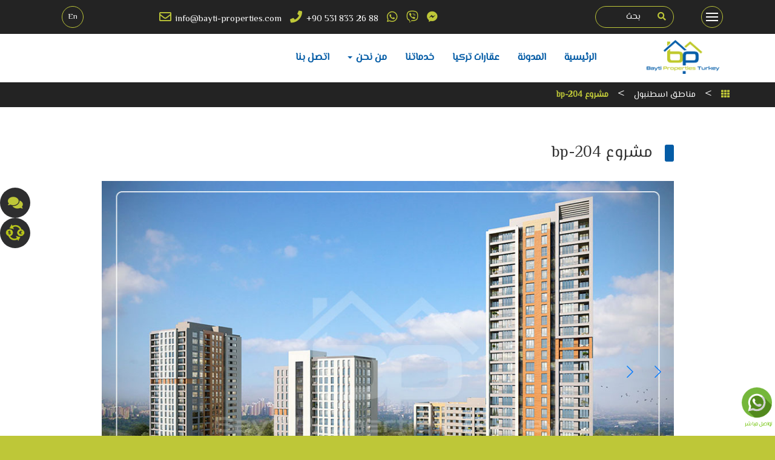

--- FILE ---
content_type: text/html; charset=UTF-8
request_url: https://bayti-properties.com/bp-204/
body_size: 138203
content:
<!DOCTYPE html>
<html dir="rtl" lang="ar" prefix="og: https://ogp.me/ns#">
    <head><meta http-equiv="Content-Type" content="text/html; charset=utf-8">
        <meta name="viewport" content="width=device-width, initial-scale=1" />
        <meta name="theme-color" content="#bec738" />
        <meta name="mobile-web-app-capable" content="yes" />
        <meta name="mobile-web-app-status-bar-style" content="#bec738" />
        <meta name="mobile-web-app-title" content="Bayti Properties" />
        <link rel="apple-touch-icon" href="" />
        <link rel="manifest" href="https://bayti-properties.com/manifest.json" />
        <link rel="stylesheet" href="https://use.fontawesome.com/releases/v5.0.13/css/all.css" integrity="sha384-DNOHZ68U8hZfKXOrtjWvjxusGo9WQnrNx2sqG0tfsghAvtVlRW3tvkXWZh58N9jp" crossorigin="anonymous">
        <link href="https://fonts.googleapis.com/css?family=El+Messiri&amp;subset=arabic" rel="stylesheet">
                <meta name="description" content="مشروع bp-204 - بيتي العقارية - مشروع bp-204 بضمان الحكومة التركية وهو عبارة فرصة استثمارية مميزة جداً للراغبين بالاستثمار العقاري من قبل أصحاب رؤوس الأموال الصغيرة والمتوسطة  ، كما قرب المشروع من شبكة المترو وتوافر شبكة المواصلات وتواجد المراكز التجارية بداخله وقربه من المدارس والجامعات فإنه تزيد من قيمة العقار والمشروع بأكمله ." />
        <meta property="og:title" content="مشروع bp-204 - بيتي العقارية" />
        <meta property="og:description" content="مشروع bp-204 - بيتي العقارية - مشروع bp-204 بضمان الحكومة التركية وهو عبارة فرصة استثمارية مميزة جداً للراغبين بالاستثمار العقاري من قبل أصحاب رؤوس الأموال الصغيرة والمتوسطة  ، كما قرب المشروع من شبكة المترو وتوافر شبكة المواصلات وتواجد المراكز التجارية بداخله وقربه من المدارس والجامعات فإنه تزيد من قيمة العقار والمشروع بأكمله ." />
        <meta property="og:image" content="https://bayti-properties.com/wp-content/uploads/2019/03/8.jpg" />
        <meta name="twitter:card" content="summary_large_image">
        <meta name="twitter:site" content="@BaytiProperties">
        <meta name="twitter:title" content="مشروع bp-204 - بيتي العقارية">
        <meta name="twitter:description" content="مشروع bp-204 بضمان الحكومة التركية وهو عبارة فرصة استثمارية مميزة جداً للراغبين بالاستثمار العقاري من قبل أصحاب رؤوس الأموال الصغيرة والمتوسطة  ، كما قرب المشروع من شبكة المترو وتوافر شبكة المواصلات وتواجد المراكز التجارية بداخله وقربه من المدارس والجامعات فإنه تزيد من قيمة العقار والمشروع بأكمله .">
        <meta name="twitter:creator" content="@BaytiProperties">
        <meta name="twitter:image:src" content="https://bayti-properties.com/wp-content/uploads/2019/03/8.jpg">
        <script src="https://cdn.onesignal.com/sdks/OneSignalSDK.js" async=""></script>
  <script>
    var OneSignal = window.OneSignal || [];
    OneSignal.push(function() {
      OneSignal.init({
        appId: "145f1953-1577-400e-92e1-58fc770daf1e",
        safari_web_id: "web.onesignal.auto.590358f8-27c0-47d5-a3eb-31f3bec88b46",
        autoResubscribe: true,
        notifyButton: {
          enable: false,
        },
        welcomeNotification: {
          "title": "Bayti Properties",
          "message": "Thanks for subscribing!",
          // "url": ""
        }
      });
      OneSignal.showNativePrompt();
    });
  </script>
        <script async src="https://www.googletagmanager.com/gtag/js?id=UA-135236716-1"></script>
        <script>
          window.dataLayer = window.dataLayer || [];
          function gtag(){dataLayer.push(arguments);}
          gtag('js', new Date());
          gtag('config', 'UA-135236716-1');
          if ('serviceWorker' in navigator) {
            navigator.serviceWorker.register('https://bayti-properties.com/OneSignalSDKWorker.js')
                .then(function(reg){
                    console.log("Yes, SW is registered.");
                    }).catch(function(err) {
                        console.log("This happened:", err)
                    });
        }
        </script>
        <script>
          !function(f,b,e,v,n,t,s)
          {if(f.fbq)return;n=f.fbq=function(){n.callMethod?
          n.callMethod.apply(n,arguments):n.queue.push(arguments)};
          if(!f._fbq)f._fbq=n;n.push=n;n.loaded=!0;n.version='2.0';
          n.queue=[];t=b.createElement(e);t.async=!0;
          t.src=v;s=b.getElementsByTagName(e)[0];
          s.parentNode.insertBefore(t,s)}(window, document,'script',
          'https://connect.facebook.net/en_US/fbevents.js');
          fbq('init', '1266052816897031');
          fbq('track', 'PageView');
        </script>
        <noscript><img height="1" width="1" style="display:none" src="https://www.facebook.com/tr?id=1266052816897031&ev=PageView&noscript=1" /></noscript>
        	<style>img:is([sizes="auto" i], [sizes^="auto," i]) { contain-intrinsic-size: 3000px 1500px }</style>
	
<!-- تحسين محرك البحث بواسطة رانك ماث - https://rankmath.com/ -->
<title>مشروع bp-204 - بيتي العقارية</title>
<meta name="description" content="مشروع bp-204 بضمان الحكومة التركية وهو عبارة فرصة استثمارية مميزة جداً للراغبين بالاستثمار العقاري من قبل أصحاب رؤوس الأموال الصغيرة والمتوسطة  ، كما قرب المشروع من شبكة المترو وتوافر شبكة المواصلات وتواجد المراكز التجارية بداخله وقربه من المدارس والجامعات فإنه تزيد من قيمة العقار والمشروع بأكمله ."/>
<meta name="robots" content="index, follow, max-snippet:-1, max-video-preview:-1, max-image-preview:large"/>
<link rel="canonical" href="https://bayti-properties.com/bp-204/" />
<meta property="og:locale" content="ar_AR" />
<meta property="og:type" content="article" />
<meta property="og:title" content="مشروع bp-204 - بيتي العقارية" />
<meta property="og:description" content="مشروع bp-204 بضمان الحكومة التركية وهو عبارة فرصة استثمارية مميزة جداً للراغبين بالاستثمار العقاري من قبل أصحاب رؤوس الأموال الصغيرة والمتوسطة  ، كما قرب المشروع من شبكة المترو وتوافر شبكة المواصلات وتواجد المراكز التجارية بداخله وقربه من المدارس والجامعات فإنه تزيد من قيمة العقار والمشروع بأكمله ." />
<meta property="og:url" content="https://bayti-properties.com/bp-204/" />
<meta property="og:site_name" content="بيتي العقارية" />
<meta property="article:tag" content="استثمار عقاري اسطنبول" />
<meta property="article:tag" content="افضل شقق في اسطنبول للعوائل" />
<meta property="article:tag" content="ضمان حكومي" />
<meta property="article:tag" content="عقارات تركيا" />
<meta property="article:tag" content="عقارات تركيا 2022" />
<meta property="article:tag" content="عقارات في اسطنبول" />
<meta property="article:tag" content="عقارات في اسطنبول فيسبوك" />
<meta property="article:tag" content="عقارات في تركيا" />
<meta property="article:tag" content="مشاريع سكنية اسطنبول" />
<meta property="article:tag" content="مشروع ضمان حكومي" />
<meta property="article:section" content="0 م - 99م" />
<meta property="og:updated_time" content="2022-06-08T13:35:19+03:00" />
<meta property="og:image" content="https://bayti-properties.com/wp-content/uploads/2019/03/8.jpg" />
<meta property="og:image:secure_url" content="https://bayti-properties.com/wp-content/uploads/2019/03/8.jpg" />
<meta property="og:image:width" content="1000" />
<meta property="og:image:height" content="666" />
<meta property="og:image:alt" content="real estate istanbul" />
<meta property="og:image:type" content="image/jpeg" />
<meta property="article:published_time" content="2021-12-12T10:00:55+03:00" />
<meta property="article:modified_time" content="2022-06-08T13:35:19+03:00" />
<meta name="twitter:card" content="summary_large_image" />
<meta name="twitter:title" content="مشروع bp-204 - بيتي العقارية" />
<meta name="twitter:description" content="مشروع bp-204 بضمان الحكومة التركية وهو عبارة فرصة استثمارية مميزة جداً للراغبين بالاستثمار العقاري من قبل أصحاب رؤوس الأموال الصغيرة والمتوسطة  ، كما قرب المشروع من شبكة المترو وتوافر شبكة المواصلات وتواجد المراكز التجارية بداخله وقربه من المدارس والجامعات فإنه تزيد من قيمة العقار والمشروع بأكمله ." />
<meta name="twitter:image" content="https://bayti-properties.com/wp-content/uploads/2019/03/8.jpg" />
<meta name="twitter:label1" content="كُتب بواسطة" />
<meta name="twitter:data1" content="mohamad" />
<meta name="twitter:label2" content="مدة القراءة" />
<meta name="twitter:data2" content="أقل من دقيقة" />
<script type="application/ld+json" class="rank-math-schema">{"@context":"https://schema.org","@graph":[{"@type":["Person","Organization"],"@id":"https://bayti-properties.com/#person","name":"\u0628\u064a\u062a\u064a \u0627\u0644\u0639\u0642\u0627\u0631\u064a\u0629"},{"@type":"WebSite","@id":"https://bayti-properties.com/#website","url":"https://bayti-properties.com","name":"\u0628\u064a\u062a\u064a \u0627\u0644\u0639\u0642\u0627\u0631\u064a\u0629","publisher":{"@id":"https://bayti-properties.com/#person"},"inLanguage":"ar"},{"@type":"ImageObject","@id":"https://bayti-properties.com/wp-content/uploads/2019/03/8.jpg","url":"https://bayti-properties.com/wp-content/uploads/2019/03/8.jpg","width":"1000","height":"666","caption":"real estate istanbul","inLanguage":"ar"},{"@type":"WebPage","@id":"https://bayti-properties.com/bp-204/#webpage","url":"https://bayti-properties.com/bp-204/","name":"\u0645\u0634\u0631\u0648\u0639 bp-204 - \u0628\u064a\u062a\u064a \u0627\u0644\u0639\u0642\u0627\u0631\u064a\u0629","datePublished":"2021-12-12T10:00:55+03:00","dateModified":"2022-06-08T13:35:19+03:00","isPartOf":{"@id":"https://bayti-properties.com/#website"},"primaryImageOfPage":{"@id":"https://bayti-properties.com/wp-content/uploads/2019/03/8.jpg"},"inLanguage":"ar"},{"@type":"Person","@id":"https://bayti-properties.com/author/mohamad/","name":"mohamad","url":"https://bayti-properties.com/author/mohamad/","image":{"@type":"ImageObject","@id":"https://secure.gravatar.com/avatar/e738ab23699fcc00fe1ea5fe3066ddf8a2691aba8dfaba8a344c2ad4f327840e?s=96&amp;d=mm&amp;r=g","url":"https://secure.gravatar.com/avatar/e738ab23699fcc00fe1ea5fe3066ddf8a2691aba8dfaba8a344c2ad4f327840e?s=96&amp;d=mm&amp;r=g","caption":"mohamad","inLanguage":"ar"}},{"@type":"BlogPosting","headline":"\u0645\u0634\u0631\u0648\u0639 bp-204 - \u0628\u064a\u062a\u064a \u0627\u0644\u0639\u0642\u0627\u0631\u064a\u0629","datePublished":"2021-12-12T10:00:55+03:00","dateModified":"2022-06-08T13:35:19+03:00","articleSection":"0 \u0645 - 99\u0645, 1+1, 100 \u0645 - 199\u0645, 2+1, 200 \u0645 - \u0648\u0627\u0643\u062b\u0631, 3+1, 4+1, \u0623\u0642\u0644 \u0645\u0646 1.000.000 TL, \u0623\u0642\u0644 \u0645\u0646 2.000.000 TL, \u0623\u0642\u0644 \u0645\u0646 3.000.000 TL, \u0627\u0644\u0645\u0633\u0627\u062d\u0629, \u0628\u0647\u062c\u0629 \u0634\u0647\u064a\u0631, \u0639\u062f\u062f \u0627\u0644\u063a\u0631\u0641, \u0639\u0642\u0627\u0631\u0627\u062a \u062a\u0631\u0643\u064a\u0627, \u0645\u0634\u0627\u0631\u064a\u0639 \u0633\u0643\u0646\u064a\u0629, \u0645\u0646\u0627\u0637\u0642 \u0627\u0633\u0637\u0646\u0628\u0648\u0644","author":{"@id":"https://bayti-properties.com/author/mohamad/","name":"mohamad"},"publisher":{"@id":"https://bayti-properties.com/#person"},"description":"\u0645\u0634\u0631\u0648\u0639 bp-204 \u0628\u0636\u0645\u0627\u0646 \u0627\u0644\u062d\u0643\u0648\u0645\u0629 \u0627\u0644\u062a\u0631\u0643\u064a\u0629 \u0648\u0647\u0648 \u0639\u0628\u0627\u0631\u0629 \u0641\u0631\u0635\u0629 \u0627\u0633\u062a\u062b\u0645\u0627\u0631\u064a\u0629 \u0645\u0645\u064a\u0632\u0629 \u062c\u062f\u0627\u064b \u0644\u0644\u0631\u0627\u063a\u0628\u064a\u0646 \u0628\u0627\u0644\u0627\u0633\u062a\u062b\u0645\u0627\u0631 \u0627\u0644\u0639\u0642\u0627\u0631\u064a \u0645\u0646 \u0642\u0628\u0644 \u0623\u0635\u062d\u0627\u0628 \u0631\u0624\u0648\u0633 \u0627\u0644\u0623\u0645\u0648\u0627\u0644 \u0627\u0644\u0635\u063a\u064a\u0631\u0629 \u0648\u0627\u0644\u0645\u062a\u0648\u0633\u0637\u0629\u00a0 \u060c \u0643\u0645\u0627 \u0642\u0631\u0628 \u0627\u0644\u0645\u0634\u0631\u0648\u0639 \u0645\u0646 \u0634\u0628\u0643\u0629 \u0627\u0644\u0645\u062a\u0631\u0648 \u0648\u062a\u0648\u0627\u0641\u0631 \u0634\u0628\u0643\u0629 \u0627\u0644\u0645\u0648\u0627\u0635\u0644\u0627\u062a \u0648\u062a\u0648\u0627\u062c\u062f \u0627\u0644\u0645\u0631\u0627\u0643\u0632 \u0627\u0644\u062a\u062c\u0627\u0631\u064a\u0629 \u0628\u062f\u0627\u062e\u0644\u0647 \u0648\u0642\u0631\u0628\u0647 \u0645\u0646 \u0627\u0644\u0645\u062f\u0627\u0631\u0633 \u0648\u0627\u0644\u062c\u0627\u0645\u0639\u0627\u062a \u0641\u0625\u0646\u0647 \u062a\u0632\u064a\u062f \u0645\u0646 \u0642\u064a\u0645\u0629 \u0627\u0644\u0639\u0642\u0627\u0631 \u0648\u0627\u0644\u0645\u0634\u0631\u0648\u0639 \u0628\u0623\u0643\u0645\u0644\u0647 .","name":"\u0645\u0634\u0631\u0648\u0639 bp-204 - \u0628\u064a\u062a\u064a \u0627\u0644\u0639\u0642\u0627\u0631\u064a\u0629","@id":"https://bayti-properties.com/bp-204/#richSnippet","isPartOf":{"@id":"https://bayti-properties.com/bp-204/#webpage"},"image":{"@id":"https://bayti-properties.com/wp-content/uploads/2019/03/8.jpg"},"inLanguage":"ar","mainEntityOfPage":{"@id":"https://bayti-properties.com/bp-204/#webpage"}}]}</script>
<!-- /إضافة تحسين محركات البحث لووردبريس Rank Math -->

<link rel='dns-prefetch' href='//maxcdn.bootstrapcdn.com' />
<link rel='dns-prefetch' href='//unpkg.com' />
<link rel="alternate" type="application/rss+xml" title="بيتي العقارية &laquo; مشروع bp-204 خلاصة التعليقات" href="https://bayti-properties.com/bp-204/feed/" />
<script type="text/javascript">
/* <![CDATA[ */
window._wpemojiSettings = {"baseUrl":"https:\/\/s.w.org\/images\/core\/emoji\/16.0.1\/72x72\/","ext":".png","svgUrl":"https:\/\/s.w.org\/images\/core\/emoji\/16.0.1\/svg\/","svgExt":".svg","source":{"concatemoji":"https:\/\/bayti-properties.com\/wp-includes\/js\/wp-emoji-release.min.js?ver=6.8.3"}};
/*! This file is auto-generated */
!function(s,n){var o,i,e;function c(e){try{var t={supportTests:e,timestamp:(new Date).valueOf()};sessionStorage.setItem(o,JSON.stringify(t))}catch(e){}}function p(e,t,n){e.clearRect(0,0,e.canvas.width,e.canvas.height),e.fillText(t,0,0);var t=new Uint32Array(e.getImageData(0,0,e.canvas.width,e.canvas.height).data),a=(e.clearRect(0,0,e.canvas.width,e.canvas.height),e.fillText(n,0,0),new Uint32Array(e.getImageData(0,0,e.canvas.width,e.canvas.height).data));return t.every(function(e,t){return e===a[t]})}function u(e,t){e.clearRect(0,0,e.canvas.width,e.canvas.height),e.fillText(t,0,0);for(var n=e.getImageData(16,16,1,1),a=0;a<n.data.length;a++)if(0!==n.data[a])return!1;return!0}function f(e,t,n,a){switch(t){case"flag":return n(e,"\ud83c\udff3\ufe0f\u200d\u26a7\ufe0f","\ud83c\udff3\ufe0f\u200b\u26a7\ufe0f")?!1:!n(e,"\ud83c\udde8\ud83c\uddf6","\ud83c\udde8\u200b\ud83c\uddf6")&&!n(e,"\ud83c\udff4\udb40\udc67\udb40\udc62\udb40\udc65\udb40\udc6e\udb40\udc67\udb40\udc7f","\ud83c\udff4\u200b\udb40\udc67\u200b\udb40\udc62\u200b\udb40\udc65\u200b\udb40\udc6e\u200b\udb40\udc67\u200b\udb40\udc7f");case"emoji":return!a(e,"\ud83e\udedf")}return!1}function g(e,t,n,a){var r="undefined"!=typeof WorkerGlobalScope&&self instanceof WorkerGlobalScope?new OffscreenCanvas(300,150):s.createElement("canvas"),o=r.getContext("2d",{willReadFrequently:!0}),i=(o.textBaseline="top",o.font="600 32px Arial",{});return e.forEach(function(e){i[e]=t(o,e,n,a)}),i}function t(e){var t=s.createElement("script");t.src=e,t.defer=!0,s.head.appendChild(t)}"undefined"!=typeof Promise&&(o="wpEmojiSettingsSupports",i=["flag","emoji"],n.supports={everything:!0,everythingExceptFlag:!0},e=new Promise(function(e){s.addEventListener("DOMContentLoaded",e,{once:!0})}),new Promise(function(t){var n=function(){try{var e=JSON.parse(sessionStorage.getItem(o));if("object"==typeof e&&"number"==typeof e.timestamp&&(new Date).valueOf()<e.timestamp+604800&&"object"==typeof e.supportTests)return e.supportTests}catch(e){}return null}();if(!n){if("undefined"!=typeof Worker&&"undefined"!=typeof OffscreenCanvas&&"undefined"!=typeof URL&&URL.createObjectURL&&"undefined"!=typeof Blob)try{var e="postMessage("+g.toString()+"("+[JSON.stringify(i),f.toString(),p.toString(),u.toString()].join(",")+"));",a=new Blob([e],{type:"text/javascript"}),r=new Worker(URL.createObjectURL(a),{name:"wpTestEmojiSupports"});return void(r.onmessage=function(e){c(n=e.data),r.terminate(),t(n)})}catch(e){}c(n=g(i,f,p,u))}t(n)}).then(function(e){for(var t in e)n.supports[t]=e[t],n.supports.everything=n.supports.everything&&n.supports[t],"flag"!==t&&(n.supports.everythingExceptFlag=n.supports.everythingExceptFlag&&n.supports[t]);n.supports.everythingExceptFlag=n.supports.everythingExceptFlag&&!n.supports.flag,n.DOMReady=!1,n.readyCallback=function(){n.DOMReady=!0}}).then(function(){return e}).then(function(){var e;n.supports.everything||(n.readyCallback(),(e=n.source||{}).concatemoji?t(e.concatemoji):e.wpemoji&&e.twemoji&&(t(e.twemoji),t(e.wpemoji)))}))}((window,document),window._wpemojiSettings);
/* ]]> */
</script>
<style id='wp-emoji-styles-inline-css' type='text/css'>

	img.wp-smiley, img.emoji {
		display: inline !important;
		border: none !important;
		box-shadow: none !important;
		height: 1em !important;
		width: 1em !important;
		margin: 0 0.07em !important;
		vertical-align: -0.1em !important;
		background: none !important;
		padding: 0 !important;
	}
</style>
<link rel='stylesheet' id='wp-block-library-rtl-css' href='https://bayti-properties.com/wp-includes/css/dist/block-library/style-rtl.min.css?ver=6.8.3' type='text/css' media='all' />
<style id='classic-theme-styles-inline-css' type='text/css'>
/*! This file is auto-generated */
.wp-block-button__link{color:#fff;background-color:#32373c;border-radius:9999px;box-shadow:none;text-decoration:none;padding:calc(.667em + 2px) calc(1.333em + 2px);font-size:1.125em}.wp-block-file__button{background:#32373c;color:#fff;text-decoration:none}
</style>
<style id='global-styles-inline-css' type='text/css'>
:root{--wp--preset--aspect-ratio--square: 1;--wp--preset--aspect-ratio--4-3: 4/3;--wp--preset--aspect-ratio--3-4: 3/4;--wp--preset--aspect-ratio--3-2: 3/2;--wp--preset--aspect-ratio--2-3: 2/3;--wp--preset--aspect-ratio--16-9: 16/9;--wp--preset--aspect-ratio--9-16: 9/16;--wp--preset--color--black: #000000;--wp--preset--color--cyan-bluish-gray: #abb8c3;--wp--preset--color--white: #ffffff;--wp--preset--color--pale-pink: #f78da7;--wp--preset--color--vivid-red: #cf2e2e;--wp--preset--color--luminous-vivid-orange: #ff6900;--wp--preset--color--luminous-vivid-amber: #fcb900;--wp--preset--color--light-green-cyan: #7bdcb5;--wp--preset--color--vivid-green-cyan: #00d084;--wp--preset--color--pale-cyan-blue: #8ed1fc;--wp--preset--color--vivid-cyan-blue: #0693e3;--wp--preset--color--vivid-purple: #9b51e0;--wp--preset--gradient--vivid-cyan-blue-to-vivid-purple: linear-gradient(135deg,rgba(6,147,227,1) 0%,rgb(155,81,224) 100%);--wp--preset--gradient--light-green-cyan-to-vivid-green-cyan: linear-gradient(135deg,rgb(122,220,180) 0%,rgb(0,208,130) 100%);--wp--preset--gradient--luminous-vivid-amber-to-luminous-vivid-orange: linear-gradient(135deg,rgba(252,185,0,1) 0%,rgba(255,105,0,1) 100%);--wp--preset--gradient--luminous-vivid-orange-to-vivid-red: linear-gradient(135deg,rgba(255,105,0,1) 0%,rgb(207,46,46) 100%);--wp--preset--gradient--very-light-gray-to-cyan-bluish-gray: linear-gradient(135deg,rgb(238,238,238) 0%,rgb(169,184,195) 100%);--wp--preset--gradient--cool-to-warm-spectrum: linear-gradient(135deg,rgb(74,234,220) 0%,rgb(151,120,209) 20%,rgb(207,42,186) 40%,rgb(238,44,130) 60%,rgb(251,105,98) 80%,rgb(254,248,76) 100%);--wp--preset--gradient--blush-light-purple: linear-gradient(135deg,rgb(255,206,236) 0%,rgb(152,150,240) 100%);--wp--preset--gradient--blush-bordeaux: linear-gradient(135deg,rgb(254,205,165) 0%,rgb(254,45,45) 50%,rgb(107,0,62) 100%);--wp--preset--gradient--luminous-dusk: linear-gradient(135deg,rgb(255,203,112) 0%,rgb(199,81,192) 50%,rgb(65,88,208) 100%);--wp--preset--gradient--pale-ocean: linear-gradient(135deg,rgb(255,245,203) 0%,rgb(182,227,212) 50%,rgb(51,167,181) 100%);--wp--preset--gradient--electric-grass: linear-gradient(135deg,rgb(202,248,128) 0%,rgb(113,206,126) 100%);--wp--preset--gradient--midnight: linear-gradient(135deg,rgb(2,3,129) 0%,rgb(40,116,252) 100%);--wp--preset--font-size--small: 13px;--wp--preset--font-size--medium: 20px;--wp--preset--font-size--large: 36px;--wp--preset--font-size--x-large: 42px;--wp--preset--spacing--20: 0.44rem;--wp--preset--spacing--30: 0.67rem;--wp--preset--spacing--40: 1rem;--wp--preset--spacing--50: 1.5rem;--wp--preset--spacing--60: 2.25rem;--wp--preset--spacing--70: 3.38rem;--wp--preset--spacing--80: 5.06rem;--wp--preset--shadow--natural: 6px 6px 9px rgba(0, 0, 0, 0.2);--wp--preset--shadow--deep: 12px 12px 50px rgba(0, 0, 0, 0.4);--wp--preset--shadow--sharp: 6px 6px 0px rgba(0, 0, 0, 0.2);--wp--preset--shadow--outlined: 6px 6px 0px -3px rgba(255, 255, 255, 1), 6px 6px rgba(0, 0, 0, 1);--wp--preset--shadow--crisp: 6px 6px 0px rgba(0, 0, 0, 1);}:where(.is-layout-flex){gap: 0.5em;}:where(.is-layout-grid){gap: 0.5em;}body .is-layout-flex{display: flex;}.is-layout-flex{flex-wrap: wrap;align-items: center;}.is-layout-flex > :is(*, div){margin: 0;}body .is-layout-grid{display: grid;}.is-layout-grid > :is(*, div){margin: 0;}:where(.wp-block-columns.is-layout-flex){gap: 2em;}:where(.wp-block-columns.is-layout-grid){gap: 2em;}:where(.wp-block-post-template.is-layout-flex){gap: 1.25em;}:where(.wp-block-post-template.is-layout-grid){gap: 1.25em;}.has-black-color{color: var(--wp--preset--color--black) !important;}.has-cyan-bluish-gray-color{color: var(--wp--preset--color--cyan-bluish-gray) !important;}.has-white-color{color: var(--wp--preset--color--white) !important;}.has-pale-pink-color{color: var(--wp--preset--color--pale-pink) !important;}.has-vivid-red-color{color: var(--wp--preset--color--vivid-red) !important;}.has-luminous-vivid-orange-color{color: var(--wp--preset--color--luminous-vivid-orange) !important;}.has-luminous-vivid-amber-color{color: var(--wp--preset--color--luminous-vivid-amber) !important;}.has-light-green-cyan-color{color: var(--wp--preset--color--light-green-cyan) !important;}.has-vivid-green-cyan-color{color: var(--wp--preset--color--vivid-green-cyan) !important;}.has-pale-cyan-blue-color{color: var(--wp--preset--color--pale-cyan-blue) !important;}.has-vivid-cyan-blue-color{color: var(--wp--preset--color--vivid-cyan-blue) !important;}.has-vivid-purple-color{color: var(--wp--preset--color--vivid-purple) !important;}.has-black-background-color{background-color: var(--wp--preset--color--black) !important;}.has-cyan-bluish-gray-background-color{background-color: var(--wp--preset--color--cyan-bluish-gray) !important;}.has-white-background-color{background-color: var(--wp--preset--color--white) !important;}.has-pale-pink-background-color{background-color: var(--wp--preset--color--pale-pink) !important;}.has-vivid-red-background-color{background-color: var(--wp--preset--color--vivid-red) !important;}.has-luminous-vivid-orange-background-color{background-color: var(--wp--preset--color--luminous-vivid-orange) !important;}.has-luminous-vivid-amber-background-color{background-color: var(--wp--preset--color--luminous-vivid-amber) !important;}.has-light-green-cyan-background-color{background-color: var(--wp--preset--color--light-green-cyan) !important;}.has-vivid-green-cyan-background-color{background-color: var(--wp--preset--color--vivid-green-cyan) !important;}.has-pale-cyan-blue-background-color{background-color: var(--wp--preset--color--pale-cyan-blue) !important;}.has-vivid-cyan-blue-background-color{background-color: var(--wp--preset--color--vivid-cyan-blue) !important;}.has-vivid-purple-background-color{background-color: var(--wp--preset--color--vivid-purple) !important;}.has-black-border-color{border-color: var(--wp--preset--color--black) !important;}.has-cyan-bluish-gray-border-color{border-color: var(--wp--preset--color--cyan-bluish-gray) !important;}.has-white-border-color{border-color: var(--wp--preset--color--white) !important;}.has-pale-pink-border-color{border-color: var(--wp--preset--color--pale-pink) !important;}.has-vivid-red-border-color{border-color: var(--wp--preset--color--vivid-red) !important;}.has-luminous-vivid-orange-border-color{border-color: var(--wp--preset--color--luminous-vivid-orange) !important;}.has-luminous-vivid-amber-border-color{border-color: var(--wp--preset--color--luminous-vivid-amber) !important;}.has-light-green-cyan-border-color{border-color: var(--wp--preset--color--light-green-cyan) !important;}.has-vivid-green-cyan-border-color{border-color: var(--wp--preset--color--vivid-green-cyan) !important;}.has-pale-cyan-blue-border-color{border-color: var(--wp--preset--color--pale-cyan-blue) !important;}.has-vivid-cyan-blue-border-color{border-color: var(--wp--preset--color--vivid-cyan-blue) !important;}.has-vivid-purple-border-color{border-color: var(--wp--preset--color--vivid-purple) !important;}.has-vivid-cyan-blue-to-vivid-purple-gradient-background{background: var(--wp--preset--gradient--vivid-cyan-blue-to-vivid-purple) !important;}.has-light-green-cyan-to-vivid-green-cyan-gradient-background{background: var(--wp--preset--gradient--light-green-cyan-to-vivid-green-cyan) !important;}.has-luminous-vivid-amber-to-luminous-vivid-orange-gradient-background{background: var(--wp--preset--gradient--luminous-vivid-amber-to-luminous-vivid-orange) !important;}.has-luminous-vivid-orange-to-vivid-red-gradient-background{background: var(--wp--preset--gradient--luminous-vivid-orange-to-vivid-red) !important;}.has-very-light-gray-to-cyan-bluish-gray-gradient-background{background: var(--wp--preset--gradient--very-light-gray-to-cyan-bluish-gray) !important;}.has-cool-to-warm-spectrum-gradient-background{background: var(--wp--preset--gradient--cool-to-warm-spectrum) !important;}.has-blush-light-purple-gradient-background{background: var(--wp--preset--gradient--blush-light-purple) !important;}.has-blush-bordeaux-gradient-background{background: var(--wp--preset--gradient--blush-bordeaux) !important;}.has-luminous-dusk-gradient-background{background: var(--wp--preset--gradient--luminous-dusk) !important;}.has-pale-ocean-gradient-background{background: var(--wp--preset--gradient--pale-ocean) !important;}.has-electric-grass-gradient-background{background: var(--wp--preset--gradient--electric-grass) !important;}.has-midnight-gradient-background{background: var(--wp--preset--gradient--midnight) !important;}.has-small-font-size{font-size: var(--wp--preset--font-size--small) !important;}.has-medium-font-size{font-size: var(--wp--preset--font-size--medium) !important;}.has-large-font-size{font-size: var(--wp--preset--font-size--large) !important;}.has-x-large-font-size{font-size: var(--wp--preset--font-size--x-large) !important;}
:where(.wp-block-post-template.is-layout-flex){gap: 1.25em;}:where(.wp-block-post-template.is-layout-grid){gap: 1.25em;}
:where(.wp-block-columns.is-layout-flex){gap: 2em;}:where(.wp-block-columns.is-layout-grid){gap: 2em;}
:root :where(.wp-block-pullquote){font-size: 1.5em;line-height: 1.6;}
</style>
<link rel='stylesheet' id='bootstrap-css' href='https://maxcdn.bootstrapcdn.com/bootstrap/3.4.1/css/bootstrap.min.css?ver=3.4.1' type='text/css' media='all' />
<link rel='stylesheet' id='animate-css' href='https://bayti-properties.com/wp-content/themes/planet-www/css/animate.css?ver=1.0.0' type='text/css' media='all' />
<link rel='stylesheet' id='fancybox-css' href='https://bayti-properties.com/wp-content/themes/planet-www/css/jquery.fancybox.min.css?ver=3.2.1' type='text/css' media='all' />
<link rel='stylesheet' id='swiper-css' href='https://unpkg.com/swiper/swiper-bundle.min.css?ver=7.2.0' type='text/css' media='all' />
<link rel='stylesheet' id='ar-css' href='https://bayti-properties.com/wp-content/themes/planet-www/css/ar.css?ver=1.0.0' type='text/css' media='all' />
<link rel='stylesheet' id='main-css' href='https://bayti-properties.com/wp-content/themes/planet-www/style.css?ver=1.4.29' type='text/css' media='all' />
<link rel="https://api.w.org/" href="https://bayti-properties.com/wp-json/" /><link rel="alternate" title="JSON" type="application/json" href="https://bayti-properties.com/wp-json/wp/v2/posts/690" /><link rel="EditURI" type="application/rsd+xml" title="RSD" href="https://bayti-properties.com/xmlrpc.php?rsd" />
<meta name="generator" content="WordPress 6.8.3" />
<link rel='shortlink' href='https://bayti-properties.com/?p=690' />
<link rel="alternate" title="oEmbed (JSON)" type="application/json+oembed" href="https://bayti-properties.com/wp-json/oembed/1.0/embed?url=https%3A%2F%2Fbayti-properties.com%2Fbp-204%2F" />
<link rel="alternate" title="oEmbed (XML)" type="text/xml+oembed" href="https://bayti-properties.com/wp-json/oembed/1.0/embed?url=https%3A%2F%2Fbayti-properties.com%2Fbp-204%2F&#038;format=xml" />
<link rel="icon" href="https://bayti-properties.com/wp-content/uploads/2019/02/cropped-logo-32x32.png" sizes="32x32" />
<link rel="icon" href="https://bayti-properties.com/wp-content/uploads/2019/02/cropped-logo-192x192.png" sizes="192x192" />
<link rel="apple-touch-icon" href="https://bayti-properties.com/wp-content/uploads/2019/02/cropped-logo-180x180.png" />
<meta name="msapplication-TileImage" content="https://bayti-properties.com/wp-content/uploads/2019/02/cropped-logo-270x270.png" />
    </head>
    <body class="rtl wp-singular post-template-default single single-post postid-690 single-format-standard wp-embed-responsive wp-theme-planet-www">
    <header class="contact-header">
    <div class="container">
        <div class="row">
            <div class="col-md-1  col-xs-2">
                <div id="mnu-opn" class="menu">
                    <div class="menu-button">
                        <span></span>
                        <span></span>
                        <span></span>
                    </div>
                </div>
            </div>
            <div class="col-md-4 col-xs-8">
                <div class="search">
                    <form data-role="search" method="get" id="searchform" class="searchform ltr" action="https://bayti-properties.com/">
    <div class="input-group">
         <input type="search" name="s" id="s" class="form-control" placeholder="بحث" value="" required="">
            <span class="input-group-addon">
                <i class="fas fa-search"></i>
            </span>
    </div>
    <!--<button type="submit" id="searchsubmit" class="btn pwww"><span class="glyphicon glyphicon-search"></span></button>-->
</form>
                     </div>
            </div>
            <div class="col-md-6  text-right hidden-xs hidden-sm">
                <div class="call">
                    <ul class="list-unstyled list-inline">
                        <li>
                            <a href="mailto:info@bayti-properties.com">
                                <i class="far fa-envelope"></i>
                                <span>info@bayti-properties.com</span>
                            </a>
                        </li>
                        <li>
                            <a href="tel:00905437230531">
                                <i class="fas fa-phone"></i>
                                <span class="ltr">+90 531 833 26 88</span></a>
                        </li>
                        <li>
                            <a href="https://wa.me/905318332688" target="_blank">
                                <i class="fab fa-whatsapp"></i>
                            </a>
                        </li>
                        <li>
                            <a href="viber://add?number=%2B905318332688" target="_blank">
                                <i class="fab fa-viber"></i>
                            </a>
                        </li>
                        <li>
                            <a href="https://m.me/baytiproperties" target="_blank">
                                <i class="fab fa-facebook-messenger"></i>
                            </a>
                        </li>
                    </ul>
                </div>
            </div>
            <div class="col-md-1 col-xs-2">
                <div class="language">
                    <a href="https://bayti-properties.com/en/" title=""> <span>En</span></a>
                </div>
            </div>
        </div>
    </div>
    <div id="mnu-div" class="side pwww">
        <div id="mnu-cls" class="close-btn">
            <i class="far fa-times-circle"></i>
        </div>
        <img class="img-responsive logo center-block" src="https://bayti-properties.com/wp-content/themes/planet-www/img/logo-bayti.png" alt="بيتي العقارية" />
        <!--<div class="search-home">-->
        <!--    <a data-toggle="modal" data-target="#schModal" class="test">-->
        <!--        <i class="fas fa-search"></i> -->
        <!--        <span class="test">بحث متقدم</span>-->
        <!--    </a>-->
        <!--</div>-->
        <div class="hidden-md hidden-lg"><div id="pwww-side-nav" class="pwww-side-nav"><ul id="menu-side-menu" class="pwww-side-menu"><li id="menu-item-256" class="menu-item menu-item-type-post_type menu-item-object-page menu-item-home menu-item-256"><a href="https://bayti-properties.com/">الرئيسية</a></li>
<li id="menu-item-776" class="menu-item menu-item-type-taxonomy menu-item-object-category menu-item-776"><a href="https://bayti-properties.com/properties/blog/">المدونة</a></li>
<li id="menu-item-1596" class="menu-item menu-item-type-post_type menu-item-object-page menu-item-1596"><a href="https://bayti-properties.com/our-services/">خدماتنا</a></li>
<li id="menu-item-478" class="menu-item menu-item-type-post_type menu-item-object-page menu-item-478"><a href="https://bayti-properties.com/about-us/">من نحن</a></li>
<li id="menu-item-29" class="menu-item menu-item-type-post_type menu-item-object-page menu-item-29"><a href="https://bayti-properties.com/call-us/">اتصل بنا</a></li>
</ul></div></div><div class="pwww-main-wdg"><h2 class="the-sidebar">اقسام الموقع</h2><ul>
	<li class="cat-item cat-item-5"><span class="sub-arr"></span><a href="https://bayti-properties.com/properties/turkey-real-estate/">عقارات تركيا</a>
<ul class='children'>
	<li class="cat-item cat-item-20"><span class="sub-arr"></span><a href="https://bayti-properties.com/properties/turkey-real-estate/residential-projects/">مشاريع سكنية</a>
</li>
	<li class="cat-item cat-item-22"><span class="sub-arr"></span><a href="https://bayti-properties.com/properties/turkey-real-estate/commercial-projects/">مشاريع تجارية</a>
</li>
	<li class="cat-item cat-item-21"><span class="sub-arr"></span><a href="https://bayti-properties.com/properties/turkey-real-estate/villa/">فيلات</a>
</li>
</ul>
</li>
	<li class="cat-item cat-item-23"><span class="sub-arr"></span><a href="https://bayti-properties.com/properties/istanbul/">مناطق اسطنبول</a>
<ul class='children'>
	<li class="cat-item cat-item-25"><span class="sub-arr"></span><a href="https://bayti-properties.com/properties/istanbul/beylikduzu/">بيليك دوزو</a>
</li>
	<li class="cat-item cat-item-34"><span class="sub-arr"></span><a href="https://bayti-properties.com/properties/istanbul/esenyurt/">اسنيورت</a>
</li>
	<li class="cat-item cat-item-130"><span class="sub-arr"></span><a href="https://bayti-properties.com/properties/istanbul/kucukcekmece/">كوتشوك شكمجه</a>
</li>
	<li class="cat-item cat-item-165"><span class="sub-arr"></span><a href="https://bayti-properties.com/properties/istanbul/buyukcekmece/">بيوك جكمجة</a>
</li>
	<li class="cat-item cat-item-94"><span class="sub-arr"></span><a href="https://bayti-properties.com/properties/istanbul/basin-express/">باسن اكسبريس</a>
</li>
	<li class="cat-item cat-item-24"><span class="sub-arr"></span><a href="https://bayti-properties.com/properties/istanbul/basaksehir/">باشاك شهير</a>
</li>
	<li class="cat-item cat-item-119"><span class="sub-arr"></span><a href="https://bayti-properties.com/properties/istanbul/sisli/">شيشلي</a>
</li>
	<li class="cat-item cat-item-85"><span class="sub-arr"></span><a href="https://bayti-properties.com/properties/istanbul/bahcesehir/">بهجة شهير</a>
</li>
	<li class="cat-item cat-item-195"><span class="sub-arr"></span><a href="https://bayti-properties.com/properties/istanbul/zeytinburnu/">زيتن بورنو</a>
</li>
	<li class="cat-item cat-item-348"><span class="sub-arr"></span><a href="https://bayti-properties.com/properties/istanbul/kagithane/">كاتهانة</a>
</li>
	<li class="cat-item cat-item-108"><span class="sub-arr"></span><a href="https://bayti-properties.com/properties/istanbul/kadikoy/">كادي كوي</a>
</li>
	<li class="cat-item cat-item-196"><span class="sub-arr"></span><a href="https://bayti-properties.com/properties/istanbul/uskudar/">اسكودار</a>
</li>
	<li class="cat-item cat-item-172"><span class="sub-arr"></span><a href="https://bayti-properties.com/properties/istanbul/kartal/">كارتال</a>
</li>
	<li class="cat-item cat-item-93"><span class="sub-arr"></span><a href="https://bayti-properties.com/properties/istanbul/sultan-ayup/">السلطان أيوب</a>
</li>
	<li class="cat-item cat-item-167"><span class="sub-arr"></span><a href="https://bayti-properties.com/properties/istanbul/ispartakule/">اسبارطة كوله</a>
</li>
	<li class="cat-item cat-item-300"><span class="sub-arr"></span><a href="https://bayti-properties.com/properties/istanbul/maltepe/">مالتبه</a>
</li>
	<li class="cat-item cat-item-88"><span class="sub-arr"></span><a href="https://bayti-properties.com/properties/istanbul/atakoy-bakirkoy/">أتاكوي &#8211; باكركوي</a>
</li>
	<li class="cat-item cat-item-105"><span class="sub-arr"></span><a href="https://bayti-properties.com/properties/istanbul/sariyer/">ساريار</a>
</li>
	<li class="cat-item cat-item-115"><span class="sub-arr"></span><a href="https://bayti-properties.com/properties/istanbul/levent/">ليفانت</a>
</li>
	<li class="cat-item cat-item-90"><span class="sub-arr"></span><a href="https://bayti-properties.com/properties/istanbul/taksim/">تقسيم</a>
</li>
	<li class="cat-item cat-item-87"><span class="sub-arr"></span><a href="https://bayti-properties.com/properties/istanbul/avcilar/">افجلار</a>
</li>
	<li class="cat-item cat-item-356"><span class="sub-arr"></span><a href="https://bayti-properties.com/properties/istanbul/beykoz/">بيكوز</a>
</li>
	<li class="cat-item cat-item-253"><span class="sub-arr"></span><a href="https://bayti-properties.com/properties/istanbul/pendik/">بنديك</a>
</li>
	<li class="cat-item cat-item-226"><span class="sub-arr"></span><a href="https://bayti-properties.com/properties/istanbul/cekmekoy/">جكمه كوي</a>
</li>
	<li class="cat-item cat-item-221"><span class="sub-arr"></span><a href="https://bayti-properties.com/properties/istanbul/bagcilar/">باغجلار</a>
</li>
	<li class="cat-item cat-item-182"><span class="sub-arr"></span><a href="https://bayti-properties.com/properties/istanbul/silivri/">سيليفري</a>
</li>
	<li class="cat-item cat-item-388"><span class="sub-arr"></span><a href="https://bayti-properties.com/properties/istanbul/sancaktepe/">سنجاك تبه</a>
</li>
	<li class="cat-item cat-item-407"><span class="sub-arr"></span><a href="https://bayti-properties.com/properties/istanbul/sultangazi/">سلطان غازي</a>
</li>
	<li class="cat-item cat-item-483"><span class="sub-arr"></span><a href="https://bayti-properties.com/properties/istanbul/bahcelievler/">بهشلي ايفلار</a>
</li>
	<li class="cat-item cat-item-110"><span class="sub-arr"></span><a href="https://bayti-properties.com/properties/istanbul/gop/">غازي عثمان باشا</a>
</li>
	<li class="cat-item cat-item-92"><span class="sub-arr"></span><a href="https://bayti-properties.com/properties/istanbul/meslek/">مسلك</a>
</li>
	<li class="cat-item cat-item-252"><span class="sub-arr"></span><a href="https://bayti-properties.com/properties/istanbul/bayrampasa/">بايرام باشا</a>
</li>
	<li class="cat-item cat-item-408"><span class="sub-arr"></span><a href="https://bayti-properties.com/properties/istanbul/atasehir/">اتاشهير</a>
</li>
	<li class="cat-item cat-item-281"><span class="sub-arr"></span><a href="https://bayti-properties.com/properties/istanbul/umraniye/">عمرانية</a>
</li>
	<li class="cat-item cat-item-639"><span class="sub-arr"></span><a href="https://bayti-properties.com/properties/istanbul/%d8%a8%d8%b4%d9%83%d8%aa%d8%a7%d8%b4/">بشكتاش</a>
</li>
	<li class="cat-item cat-item-91"><span class="sub-arr"></span><a href="https://bayti-properties.com/properties/istanbul/fatih/">الفاتح</a>
</li>
	<li class="cat-item cat-item-444"><span class="sub-arr"></span><a href="https://bayti-properties.com/properties/istanbul/sultanbeyli/">سلطان بيلي</a>
</li>
	<li class="cat-item cat-item-565"><span class="sub-arr"></span><a href="https://bayti-properties.com/properties/istanbul/tuzla/">توزلا</a>
</li>
	<li class="cat-item cat-item-566"><span class="sub-arr"></span><a href="https://bayti-properties.com/properties/istanbul/gungoren/">غونغورن</a>
</li>
	<li class="cat-item cat-item-227"><span class="sub-arr"></span><a href="https://bayti-properties.com/properties/istanbul/catalca/">تشاتلجا</a>
</li>
</ul>
</li>
	<li class="cat-item cat-item-11"><span class="sub-arr"></span><a href="https://bayti-properties.com/properties/area/">المساحة</a>
<ul class='children'>
	<li class="cat-item cat-item-14"><span class="sub-arr"></span><a href="https://bayti-properties.com/properties/area/a100-199/">100 م &#8211; 199م</a>
</li>
	<li class="cat-item cat-item-13"><span class="sub-arr"></span><a href="https://bayti-properties.com/properties/area/a200/">200 م &#8211; واكثر</a>
</li>
	<li class="cat-item cat-item-12"><span class="sub-arr"></span><a href="https://bayti-properties.com/properties/area/a0-99/">0 م &#8211; 99م</a>
</li>
</ul>
</li>
	<li class="cat-item cat-item-15"><span class="sub-arr"></span><a href="https://bayti-properties.com/properties/rooms/">عدد الغرف</a>
<ul class='children'>
	<li class="cat-item cat-item-17"><span class="sub-arr"></span><a href="https://bayti-properties.com/properties/rooms/21/">2+1</a>
</li>
	<li class="cat-item cat-item-18"><span class="sub-arr"></span><a href="https://bayti-properties.com/properties/rooms/31/">3+1</a>
</li>
	<li class="cat-item cat-item-16"><span class="sub-arr"></span><a href="https://bayti-properties.com/properties/rooms/11/">1+1</a>
</li>
	<li class="cat-item cat-item-33"><span class="sub-arr"></span><a href="https://bayti-properties.com/properties/rooms/41/">4+1</a>
</li>
	<li class="cat-item cat-item-32"><span class="sub-arr"></span><a href="https://bayti-properties.com/properties/rooms/01/">0+1</a>
</li>
</ul>
</li>
	<li class="cat-item cat-item-35"><span class="sub-arr"></span><a href="https://bayti-properties.com/properties/blog/">المدونة</a>
</li>
	<li class="cat-item cat-item-7"><span class="sub-arr"></span><a href="https://bayti-properties.com/properties/price/">السعر</a>
<ul class='children'>
	<li class="cat-item cat-item-256"><span class="sub-arr"></span><a href="https://bayti-properties.com/properties/price/p-6000/">أكثر من 5.000.000 TL</a>
</li>
	<li class="cat-item cat-item-10"><span class="sub-arr"></span><a href="https://bayti-properties.com/properties/price/p-3000/">أقل من 3.000.000 TL</a>
</li>
	<li class="cat-item cat-item-255"><span class="sub-arr"></span><a href="https://bayti-properties.com/properties/price/p-5000/">أقل من 5.000.000 TL</a>
</li>
	<li class="cat-item cat-item-254"><span class="sub-arr"></span><a href="https://bayti-properties.com/properties/price/p-4000/">أقل من 4.000.000 TL</a>
</li>
	<li class="cat-item cat-item-9"><span class="sub-arr"></span><a href="https://bayti-properties.com/properties/price/p-2000/">أقل من 2.000.000 TL</a>
</li>
	<li class="cat-item cat-item-8"><span class="sub-arr"></span><a href="https://bayti-properties.com/properties/price/p-1000/">أقل من 1.000.000 TL</a>
</li>
</ul>
</li>
	<li class="cat-item cat-item-461"><span class="sub-arr"></span><a href="https://bayti-properties.com/properties/sold/">تم البيع</a>
</li>
	<li class="cat-item cat-item-96"><span class="sub-arr"></span><a href="https://bayti-properties.com/properties/istanbul-real-estate-areas/">مناطق اسطنبول العقارية</a>
</li>
	<li class="cat-item cat-item-613"><span class="sub-arr"></span><a href="https://bayti-properties.com/properties/city/">المدينة</a>
<ul class='children'>
	<li class="cat-item cat-item-568"><span class="sub-arr"></span><a href="https://bayti-properties.com/properties/city/alanya/">الانيا</a>
</li>
	<li class="cat-item cat-item-229"><span class="sub-arr"></span><a href="https://bayti-properties.com/properties/city/izmir/">ازمير</a>
</li>
	<li class="cat-item cat-item-607"><span class="sub-arr"></span><a href="https://bayti-properties.com/properties/city/mugla/">موغلا</a>
</li>
	<li class="cat-item cat-item-570"><span class="sub-arr"></span><a href="https://bayti-properties.com/properties/city/antalya/">أنطاليا</a>
</li>
	<li class="cat-item cat-item-567"><span class="sub-arr"></span><a href="https://bayti-properties.com/properties/city/trabzon/">طرابزون</a>
</li>
	<li class="cat-item cat-item-606"><span class="sub-arr"></span><a href="https://bayti-properties.com/properties/city/kocaeli/">كوجايلي</a>
</li>
</ul>
</li>
</ul>
</div><div class="pwww-main-wdg"><h2 class="the-sidebar">الوسوم</h2><div class="tagcloud"><a href="https://bayti-properties.com/turkey/%d8%a7%d8%ad%d8%b3%d9%86-%d9%85%d8%b4%d8%b1%d9%88%d8%b9-%d9%81%d9%8a-%d8%aa%d8%b1%d9%83%d9%8a%d8%a7/" class="tag-cloud-link tag-link-65 tag-link-position-1" style="font-size: 13.416058394161pt;" aria-label="احسن مشروع في تركيا (33 عنصر)">احسن مشروع في تركيا</a>
<a href="https://bayti-properties.com/turkey/%d8%a7%d8%ae%d8%a8%d8%a7%d8%b1-%d8%aa%d8%b1%d9%83%d9%8a%d8%a7/" class="tag-cloud-link tag-link-81 tag-link-position-2" style="font-size: 11.065693430657pt;" aria-label="اخبار تركيا (19 عنصر)">اخبار تركيا</a>
<a href="https://bayti-properties.com/turkey/%d8%a7%d8%b1%d8%ae%d8%b5-%d8%a7%d9%84%d8%b4%d9%82%d9%82-%d9%81%d9%8a-%d8%a7%d8%b3%d8%b7%d9%86%d8%a8%d9%88%d9%84/" class="tag-cloud-link tag-link-113 tag-link-position-3" style="font-size: 13.211678832117pt;" aria-label="ارخص الشقق في اسطنبول (31 عنصر)">ارخص الشقق في اسطنبول</a>
<a href="https://bayti-properties.com/turkey/%d8%a7%d8%b3%d8%aa%d8%ab%d9%85%d8%a7%d8%b1-%d8%b9%d9%82%d8%a7%d8%b1%d9%8a-%d8%a5%d8%b3%d8%b7%d9%86%d8%a8%d9%88%d9%84/" class="tag-cloud-link tag-link-57 tag-link-position-4" style="font-size: 14.335766423358pt;" aria-label="استثمار عقاري اسطنبول (41 عنصر)">استثمار عقاري اسطنبول</a>
<a href="https://bayti-properties.com/turkey/%d8%a7%d8%b3%d8%b7%d9%86%d8%a8%d9%88%d9%84/" class="tag-cloud-link tag-link-121 tag-link-position-5" style="font-size: 13.824817518248pt;" aria-label="اسطنبول (36 عنصر)">اسطنبول</a>
<a href="https://bayti-properties.com/turkey/%d8%a7%d8%b3%d8%b9%d8%a7%d8%b1-%d8%a7%d9%84%d8%b4%d9%82%d9%82-%d9%81%d9%8a-%d8%aa%d8%b1%d9%83%d9%8a%d8%a7-2022/" class="tag-cloud-link tag-link-75 tag-link-position-6" style="font-size: 21.182481751825pt;" aria-label="اسعار الشقق في تركيا 2022 (193 عنصر)">اسعار الشقق في تركيا 2022</a>
<a href="https://bayti-properties.com/turkey/%d8%a7%d8%b3%d8%b9%d8%a7%d8%b1-%d8%a7%d9%84%d8%b9%d9%82%d8%a7%d8%b1%d8%a7%d8%aa-2022/" class="tag-cloud-link tag-link-74 tag-link-position-7" style="font-size: 22pt;" aria-label="اسعار العقارات 2022 (231 عنصر)">اسعار العقارات 2022</a>
<a href="https://bayti-properties.com/turkey/%d8%a7%d9%81%d8%b6%d9%84-%d8%b4%d9%82%d9%82-%d9%81%d9%8a-%d8%a7%d8%b3%d8%b7%d9%86%d8%a8%d9%88%d9%84-%d9%84%d9%84%d8%b9%d9%88%d8%a7%d8%a6%d9%84/" class="tag-cloud-link tag-link-77 tag-link-position-8" style="font-size: 13.313868613139pt;" aria-label="افضل شقق في اسطنبول للعوائل (32 عنصر)">افضل شقق في اسطنبول للعوائل</a>
<a href="https://bayti-properties.com/turkey/%d8%a7%d9%81%d8%b6%d9%84-%d9%85%d9%88%d9%82%d8%b9-%d8%b9%d9%82%d8%a7%d8%b1%d8%a7%d8%aa/" class="tag-cloud-link tag-link-45 tag-link-position-9" style="font-size: 20.36496350365pt;" aria-label="افضل موقع عقارات (160 عنصر)">افضل موقع عقارات</a>
<a href="https://bayti-properties.com/turkey/%d8%a7%d9%81%d8%b6%d9%84-%d9%85%d9%88%d9%82%d8%b9-%d8%b9%d9%82%d8%a7%d8%b1%d8%a7%d8%aa-%d9%81%d9%8a-%d8%aa%d8%b1%d9%83%d9%8a%d8%a7/" class="tag-cloud-link tag-link-61 tag-link-position-10" style="font-size: 18.934306569343pt;" aria-label="افضل موقع عقارات في تركيا (116 عنصر)">افضل موقع عقارات في تركيا</a>
<a href="https://bayti-properties.com/turkey/%d8%a7%d9%84%d8%a7%d8%b3%d8%aa%d8%ab%d9%85%d8%a7%d8%b1-%d8%a7%d9%84%d8%b9%d9%82%d8%a7%d8%b1%d9%8a-%d9%81%d9%8a-%d8%aa%d8%b1%d9%83%d9%8a%d8%a7/" class="tag-cloud-link tag-link-251 tag-link-position-11" style="font-size: 10.656934306569pt;" aria-label="الاستثمار العقاري في تركيا (17 عنصر)">الاستثمار العقاري في تركيا</a>
<a href="https://bayti-properties.com/turkey/%d8%a7%d9%84%d8%a7%d8%b3%d8%aa%d8%ab%d9%85%d8%a7%d8%b1-%d9%81%d9%8a-%d8%aa%d8%b1%d9%83%d9%8a%d8%a7/" class="tag-cloud-link tag-link-185 tag-link-position-12" style="font-size: 9.5328467153285pt;" aria-label="الاستثمار في تركيا (13 عنصر)">الاستثمار في تركيا</a>
<a href="https://bayti-properties.com/turkey/%d8%a7%d9%84%d8%a7%d8%b3%d8%aa%d8%ab%d9%85%d8%a7%d8%b1-%d9%81%d9%8a-%d8%aa%d8%b1%d9%83%d9%8a%d8%a7-2022/" class="tag-cloud-link tag-link-63 tag-link-position-13" style="font-size: 8.8175182481752pt;" aria-label="الاستثمار في تركيا 2022 (11 عنصر)">الاستثمار في تركيا 2022</a>
<a href="https://bayti-properties.com/turkey/%d8%a7%d9%84%d8%a7%d8%b3%d8%aa%d8%ab%d9%85%d8%a7%d8%b1-%d9%81%d9%8a-%d8%aa%d8%b1%d9%83%d9%8a%d8%a7-%d9%84%d9%84%d8%b9%d8%b1%d8%a8/" class="tag-cloud-link tag-link-79 tag-link-position-14" style="font-size: 11.270072992701pt;" aria-label="الاستثمار في تركيا للعرب (20 عنصر)">الاستثمار في تركيا للعرب</a>
<a href="https://bayti-properties.com/turkey/%d8%a7%d9%84%d8%ac%d9%86%d8%b3%d9%8a%d8%a9-%d8%a7%d9%84%d8%aa%d8%b1%d9%83%d9%8a%d8%a9/" class="tag-cloud-link tag-link-120 tag-link-position-15" style="font-size: 14.029197080292pt;" aria-label="الجنسية التركية (38 عنصر)">الجنسية التركية</a>
<a href="https://bayti-properties.com/turkey/%d8%a7%d9%84%d8%ad%d9%8a%d8%a7%d8%a9-%d9%81%d9%8a-%d8%aa%d8%b1%d9%83%d9%8a%d8%a7/" class="tag-cloud-link tag-link-84 tag-link-position-16" style="font-size: 8pt;" aria-label="الحياة في تركيا (9 عناصر)">الحياة في تركيا</a>
<a href="https://bayti-properties.com/turkey/%d8%a7%d9%84%d8%b3%d9%8a%d8%a7%d8%ad%d8%a9-%d9%81%d9%8a-%d8%a7%d8%b3%d8%b7%d9%86%d8%a8%d9%88%d9%84/" class="tag-cloud-link tag-link-204 tag-link-position-17" style="font-size: 12.189781021898pt;" aria-label="السياحة في اسطنبول (25 عنصر)">السياحة في اسطنبول</a>
<a href="https://bayti-properties.com/turkey/%d8%a7%d9%84%d8%b3%d9%8a%d8%a7%d8%ad%d8%a9-%d9%81%d9%8a-%d8%aa%d8%b1%d9%83%d9%8a%d8%a7/" class="tag-cloud-link tag-link-174 tag-link-position-18" style="font-size: 14.948905109489pt;" aria-label="السياحة في تركيا (47 عنصر)">السياحة في تركيا</a>
<a href="https://bayti-properties.com/turkey/%d8%a7%d9%84%d8%b9%d9%82%d8%a7%d8%b1%d8%a7%d8%aa-%d9%81%d9%8a-%d8%aa%d8%b1%d9%83%d9%8a%d8%a7/" class="tag-cloud-link tag-link-305 tag-link-position-19" style="font-size: 13.007299270073pt;" aria-label="العقارات في تركيا (30 عنصر)">العقارات في تركيا</a>
<a href="https://bayti-properties.com/turkey/%d8%aa%d8%b1%d9%83%d9%8a%d8%a7/" class="tag-cloud-link tag-link-133 tag-link-position-20" style="font-size: 10.861313868613pt;" aria-label="تركيا (18 عنصر)">تركيا</a>
<a href="https://bayti-properties.com/turkey/%d8%aa%d8%b1%d9%83%d9%8a%d8%a7-%d8%a5%d8%b3%d8%b7%d9%86%d8%a8%d9%88%d9%84/" class="tag-cloud-link tag-link-67 tag-link-position-21" style="font-size: 11.065693430657pt;" aria-label="تركيا اسطنبول (19 عنصر)">تركيا اسطنبول</a>
<a href="https://bayti-properties.com/turkey/%d8%aa%d8%b9%d8%b1%d9%81-%d8%b9%d9%84%d9%89-%d8%aa%d8%b1%d9%83%d9%8a%d8%a7/" class="tag-cloud-link tag-link-107 tag-link-position-22" style="font-size: 9.1240875912409pt;" aria-label="تعرف على تركيا (12 عنصر)">تعرف على تركيا</a>
<a href="https://bayti-properties.com/turkey/%d8%aa%d9%85%d9%84%d9%83-%d9%81%d9%8a-%d8%a5%d8%b3%d8%b7%d9%86%d8%a8%d9%88%d9%84/" class="tag-cloud-link tag-link-54 tag-link-position-23" style="font-size: 12.700729927007pt;" aria-label="تملك في اسطنبول (28 عنصر)">تملك في اسطنبول</a>
<a href="https://bayti-properties.com/turkey/%d8%b4%d9%82%d8%a9-%d8%a7%d8%b3%d8%aa%d8%ab%d9%85%d8%a7%d8%b1%d9%8a%d8%a9-%d9%81%d9%8a-%d8%a7%d8%b3%d8%b7%d9%86%d8%a8%d9%88%d9%84/" class="tag-cloud-link tag-link-188 tag-link-position-24" style="font-size: 9.1240875912409pt;" aria-label="شقة استثمارية في اسطنبول (12 عنصر)">شقة استثمارية في اسطنبول</a>
<a href="https://bayti-properties.com/turkey/%d8%b4%d9%82%d8%a9-%d8%b9%d9%84%d9%89-%d8%a7%d9%84%d8%a8%d8%ad%d8%b1/" class="tag-cloud-link tag-link-95 tag-link-position-25" style="font-size: 9.8394160583942pt;" aria-label="شقة على البحر (14 عنصر)">شقة على البحر</a>
<a href="https://bayti-properties.com/turkey/%d8%b4%d9%82%d8%a9-%d9%81%d9%8a-%d8%a5%d8%b3%d8%b7%d9%86%d8%a8%d9%88%d9%84/" class="tag-cloud-link tag-link-70 tag-link-position-26" style="font-size: 13.313868613139pt;" aria-label="شقة في اسطنبول (32 عنصر)">شقة في اسطنبول</a>
<a href="https://bayti-properties.com/turkey/%d8%b4%d9%82%d8%a9-%d9%81%d9%8a-%d8%a7%d8%b3%d9%86%d9%8a%d9%88%d8%b1%d8%aa/" class="tag-cloud-link tag-link-30 tag-link-position-27" style="font-size: 9.1240875912409pt;" aria-label="شقة في اسنيورت (12 عنصر)">شقة في اسنيورت</a>
<a href="https://bayti-properties.com/turkey/%d8%b4%d9%82%d8%a9-%d9%81%d9%8a-%d8%a8%d9%8a%d9%84%d9%8a%d9%83-%d8%af%d9%88%d8%b2%d9%88/" class="tag-cloud-link tag-link-40 tag-link-position-28" style="font-size: 10.043795620438pt;" aria-label="شقة في بيليك دوزو (15 عنصر)">شقة في بيليك دوزو</a>
<a href="https://bayti-properties.com/turkey/%d8%b4%d9%82%d9%82-%d8%b3%d9%83%d9%86%d9%8a%d8%a9-%d9%81%d9%8a-%d8%a7%d9%84%d8%a7%d9%86%d9%8a%d8%a7/" class="tag-cloud-link tag-link-576 tag-link-position-29" style="font-size: 9.8394160583942pt;" aria-label="شقق سكنية في الانيا (14 عنصر)">شقق سكنية في الانيا</a>
<a href="https://bayti-properties.com/turkey/%d8%b4%d9%82%d9%82-%d9%81%d9%8a-%d8%a7%d8%b3%d8%b7%d9%86%d8%a8%d9%88%d9%84/" class="tag-cloud-link tag-link-101 tag-link-position-30" style="font-size: 12.189781021898pt;" aria-label="شقق في اسطنبول (25 عنصر)">شقق في اسطنبول</a>
<a href="https://bayti-properties.com/turkey/%d8%b4%d9%82%d9%82-%d9%82%d8%b1%d8%a8-%d8%a7%d9%84%d9%85%d8%b7%d8%a7%d8%b1-%d8%a7%d9%84%d8%ab%d8%a7%d9%84%d8%ab/" class="tag-cloud-link tag-link-43 tag-link-position-31" style="font-size: 10.861313868613pt;" aria-label="شقق قرب المطار الثالث (18 عنصر)">شقق قرب المطار الثالث</a>
<a href="https://bayti-properties.com/turkey/%d8%b4%d9%82%d9%82-%d9%84%d9%84%d8%a8%d9%8a%d8%b9-%d8%a5%d8%b3%d8%b7%d9%86%d8%a8%d9%88%d9%84/" class="tag-cloud-link tag-link-46 tag-link-position-32" style="font-size: 11.883211678832pt;" aria-label="شقق للبيع اسطنبول (23 عنصر)">شقق للبيع اسطنبول</a>
<a href="https://bayti-properties.com/turkey/%d8%b9%d9%82%d8%a7%d8%b1%d8%a7%d8%aa-%d8%a7%d8%b3%d8%b7%d9%86%d8%a8%d9%88%d9%84/" class="tag-cloud-link tag-link-99 tag-link-position-33" style="font-size: 19.547445255474pt;" aria-label="عقارات اسطنبول (133 عنصر)">عقارات اسطنبول</a>
<a href="https://bayti-properties.com/turkey/%d8%b9%d9%82%d8%a7%d8%b1%d8%a7%d8%aa-%d8%a5%d8%b3%d8%b7%d9%86%d8%a8%d9%88%d9%84-2022/" class="tag-cloud-link tag-link-60 tag-link-position-34" style="font-size: 21.386861313869pt;" aria-label="عقارات اسطنبول 2022 (202 عنصر)">عقارات اسطنبول 2022</a>
<a href="https://bayti-properties.com/turkey/%d8%b9%d9%82%d8%a7%d8%b1%d8%a7%d8%aa-%d8%a7%d9%84%d8%a7%d9%86%d9%8a%d8%a7/" class="tag-cloud-link tag-link-577 tag-link-position-35" style="font-size: 8.8175182481752pt;" aria-label="عقارات الانيا (11 عنصر)">عقارات الانيا</a>
<a href="https://bayti-properties.com/turkey/%d8%b9%d9%82%d8%a7%d8%b1%d8%a7%d8%aa-%d8%aa%d8%b1%d9%83%d9%8a%d8%a7/" class="tag-cloud-link tag-link-100 tag-link-position-36" style="font-size: 21.897810218978pt;" aria-label="عقارات تركيا (226 عنصر)">عقارات تركيا</a>
<a href="https://bayti-properties.com/turkey/%d8%b9%d9%82%d8%a7%d8%b1%d8%a7%d8%aa-%d8%aa%d8%b1%d9%83%d9%8a%d8%a7-2022/" class="tag-cloud-link tag-link-44 tag-link-position-37" style="font-size: 20.262773722628pt;" aria-label="عقارات تركيا 2022 (159 عنصر)">عقارات تركيا 2022</a>
<a href="https://bayti-properties.com/turkey/%d8%b9%d9%82%d8%a7%d8%b1%d8%a7%d8%aa-%d9%81%d9%8a-%d8%a5%d8%b3%d8%b7%d9%86%d8%a8%d9%88%d9%84/" class="tag-cloud-link tag-link-53 tag-link-position-38" style="font-size: 17.503649635036pt;" aria-label="عقارات في اسطنبول (84 عنصر)">عقارات في اسطنبول</a>
<a href="https://bayti-properties.com/turkey/%d8%b9%d9%82%d8%a7%d8%b1%d8%a7%d8%aa-%d9%81%d9%8a-%d8%a5%d8%b3%d8%b7%d9%86%d8%a8%d9%88%d9%84-%d9%81%d9%8a%d8%b3%d8%a8%d9%88%d9%83/" class="tag-cloud-link tag-link-62 tag-link-position-39" style="font-size: 11.270072992701pt;" aria-label="عقارات في اسطنبول فيسبوك (20 عنصر)">عقارات في اسطنبول فيسبوك</a>
<a href="https://bayti-properties.com/turkey/%d8%b9%d9%82%d8%a7%d8%b1%d8%a7%d8%aa-%d9%81%d9%8a-%d8%aa%d8%b1%d9%83%d9%8a%d8%a7/" class="tag-cloud-link tag-link-28 tag-link-position-40" style="font-size: 20.773722627737pt;" aria-label="عقارات في تركيا (175 عنصر)">عقارات في تركيا</a>
<a href="https://bayti-properties.com/turkey/%d8%b9%d9%82%d8%a7%d8%b1%d8%a7%d8%aa-%d9%81%d9%8a-%d9%88%d8%b3%d8%b7-%d8%a7%d9%84%d8%a8%d9%84%d8%af/" class="tag-cloud-link tag-link-118 tag-link-position-41" style="font-size: 11.678832116788pt;" aria-label="عقارات في وسط البلد (22 عنصر)">عقارات في وسط البلد</a>
<a href="https://bayti-properties.com/turkey/%d9%81%d9%8a%d9%84%d8%a7-%d9%81%d9%8a-%d8%a5%d8%b3%d8%b7%d9%86%d8%a8%d9%88%d9%84/" class="tag-cloud-link tag-link-39 tag-link-position-42" style="font-size: 10.656934306569pt;" aria-label="فيلا في اسطنبول (17 عنصر)">فيلا في اسطنبول</a>
<a href="https://bayti-properties.com/turkey/%d9%85%d8%b4%d8%a7%d8%b1%d9%8a%d8%b9-%d8%b3%d9%83%d9%86%d9%8a%d8%a9-%d8%a5%d8%b3%d8%b7%d9%86%d8%a8%d9%88%d9%84/" class="tag-cloud-link tag-link-29 tag-link-position-43" style="font-size: 12.394160583942pt;" aria-label="مشاريع سكنية اسطنبول (26 عنصر)">مشاريع سكنية اسطنبول</a>
<a href="https://bayti-properties.com/turkey/%d9%85%d8%b9%d9%84%d9%88%d9%85%d8%a7%d8%aa-%d8%b9%d9%86-%d8%aa%d8%b1%d9%83%d9%8a%d8%a7/" class="tag-cloud-link tag-link-66 tag-link-position-44" style="font-size: 9.5328467153285pt;" aria-label="معلومات عن تركيا (13 عنصر)">معلومات عن تركيا</a>
<a href="https://bayti-properties.com/turkey/%d9%85%d9%86%d8%a7%d8%b2%d9%84-%d9%84%d9%84%d8%a8%d9%8a%d8%b9-%d9%81%d9%8a-%d8%a7%d8%b3%d8%b7%d9%86%d8%a8%d9%88%d9%84/" class="tag-cloud-link tag-link-103 tag-link-position-45" style="font-size: 11.883211678832pt;" aria-label="منازل للبيع في اسطنبول (23 عنصر)">منازل للبيع في اسطنبول</a></div>
</div>    </div>
</header>
        <div class="container" style="margin-top:56px;">
        	<div class="row nav-wrap">
        	    <div class="col-md-2  col-xs-12 text-right">
                    <div id="logo" class="dis text-center">
                        <a href="https://bayti-properties.com">
                            <img class="logo" src="https://bayti-properties.com/wp-content/themes/planet-www/img/logo-bayti.png" alt="بيتي العقارية" />
                        </a>
                    </div>
                </div>
        	    <div class="col-md-10 col-sm-12 col-xs-12 np navigation">
        			<nav class="navbar navbar-default nav-top hidden-xs hidden-sm" data-role="navigation">
        				<div class="container-fluid">
        					<div class="navbar-header">
        						<button type="button" class="navbar-toggle" data-toggle="collapse" data-target="#bs-example-navbar-collapse-1">
        							<span class="sr-only">Toggle navigation</span>
        							<span class="icon-bar"></span>
        							<span class="icon-bar"></span>
        							<span class="icon-bar"></span>
        						</button>
        						<a class="navbar-brand visible-xs" href="https://bayti-properties.com">
        							<span class="visible-xs">بيتي العقارية</span>
        						</a>
        					</div>
        					<div id="bs-example-navbar-collapse-1" class="collapse navbar-collapse"><ul id="menu-main-nav" class="nav navbar-nav"><li id="menu-item-24" class="menu-item menu-item-type-post_type menu-item-object-page menu-item-home menu-item-24"><a title="الرئيسية" href="https://bayti-properties.com/">الرئيسية</a></li>
<li id="menu-item-454" class="menu-item menu-item-type-taxonomy menu-item-object-category menu-item-454"><a title="المدونة" href="https://bayti-properties.com/properties/blog/">المدونة</a></li>
<li id="menu-item-28" class="menu-item menu-item-type-taxonomy menu-item-object-category current-post-ancestor current-menu-parent current-post-parent menu-item-28"><a title="عقارات تركيا" href="https://bayti-properties.com/properties/turkey-real-estate/">عقارات تركيا</a></li>
<li id="menu-item-1597" class="menu-item menu-item-type-post_type menu-item-object-page menu-item-1597"><a title="خدماتنا" href="https://bayti-properties.com/our-services/">خدماتنا</a></li>
<li id="menu-item-25" class="menu-item menu-item-type-post_type menu-item-object-page menu-item-has-children menu-item-25 dropdown"><a title="من نحن" href="#" data-toggle="dropdown" class="dropdown-toggle" aria-haspopup="true">من نحن <span class="caret"></span></a>
<ul role="menu" class=" dropdown-menu">
	<li id="menu-item-2114" class="menu-item menu-item-type-post_type menu-item-object-page menu-item-2114"><a title="من نحن" href="https://bayti-properties.com/about-us/">من نحن</a></li>
	<li id="menu-item-2113" class="menu-item menu-item-type-post_type menu-item-object-page menu-item-2113"><a title="سياسة الخصوصية" href="https://bayti-properties.com/privacy-policy/">سياسة الخصوصية</a></li>
</ul>
</li>
<li id="menu-item-26" class="menu-item menu-item-type-post_type menu-item-object-page menu-item-26"><a title="اتصل بنا" href="https://bayti-properties.com/call-us/">اتصل بنا</a></li>
</ul></div>        				</div>
        			</nav>
        		</div>
        	</div>
        </div>
        <div class="breadcrumbs">
            <div class="container">
                <div class="row">
                    <div class="col-md-12 np hidden-xs">
                        <ul id="pwww-breadcrumbs" class="pwww-breadcrumbs"><li class="item-home"><a class="bread-link bread-home" href="https://bayti-properties.com" title="الرئيسية"><span><i class="fas fa-th" style="color:#bec738"></i></span></a></li><li class="separator separator-home"> &gt; </li><li class="item-cat"><a href="https://bayti-properties.com/properties/istanbul/">مناطق اسطنبول</a></li><li class="separator"> &gt; </li><li class="item-current item-690"><strong class="bread-current bread-690" title="مشروع bp-204">مشروع bp-204</strong></li></ul>                    </div>
                </div>
            </div>
        </div>
    <section class="property">
    <div class="container">
        <div class="row">
            <div class="hidden-xs"></div>
            <div class="col-md-1"></div>
            <div class="col-md-10 col-sm-12 col-xs-12">
                <div class="section-title">
                    <h1 class="post-title">مشروع bp-204</h1>                </div>
                                <div class="slider">
                    <div class="swiper gallery-top">
                        <div class="swiper-wrapper">
                            <div class="swiper-slide"><img src="https://bayti-properties.com/wp-content/uploads/2019/03/8.jpg" alt="bayti properties"></div><div class="swiper-slide"><img src="https://bayti-properties.com/wp-content/uploads/2019/03/10.jpg" alt="bayti properties"></div><div class="swiper-slide"><img src="https://bayti-properties.com/wp-content/uploads/2019/03/9.jpg" alt="bayti properties"></div><div class="swiper-slide"><img src="https://bayti-properties.com/wp-content/uploads/2019/03/7.jpg" alt="bayti properties"></div><div class="swiper-slide"><img src="https://bayti-properties.com/wp-content/uploads/2019/03/6.jpg" alt="bayti properties"></div><div class="swiper-slide"><img src="https://bayti-properties.com/wp-content/uploads/2019/03/5.jpg" alt="bayti properties"></div>                        </div>
                        <div class="swiper-button-next swiper-button-white"></div>
                        <div class="swiper-button-prev swiper-button-white"></div>
                    </div>
                    <div class="swiper gallery-thumbs">
                        <div class="swiper-wrapper">
                            <div class="swiper-slide"><img src="https://bayti-properties.com/wp-content/uploads/2019/03/8.jpg" alt="bayti properties"></div><div class="swiper-slide"><img src="https://bayti-properties.com/wp-content/uploads/2019/03/10.jpg" alt="bayti properties"></div><div class="swiper-slide"><img src="https://bayti-properties.com/wp-content/uploads/2019/03/9.jpg" alt="bayti properties"></div><div class="swiper-slide"><img src="https://bayti-properties.com/wp-content/uploads/2019/03/7.jpg" alt="bayti properties"></div><div class="swiper-slide"><img src="https://bayti-properties.com/wp-content/uploads/2019/03/6.jpg" alt="bayti properties"></div><div class="swiper-slide"><img src="https://bayti-properties.com/wp-content/uploads/2019/03/5.jpg" alt="bayti properties"></div>                        </div>
                    </div>
                </div>
                                <div class="post-excerpt">
                    <p>مشروع bp-204 بضمان الحكومة التركية وهو عبارة فرصة استثمارية مميزة جداً للراغبين بالاستثمار العقاري من قبل أصحاب رؤوس الأموال الصغيرة والمتوسطة  ، كما قرب المشروع من شبكة المترو وتوافر شبكة المواصلات وتواجد المراكز التجارية بداخله وقربه من المدارس والجامعات فإنه تزيد من قيمة العقار والمشروع بأكمله .</p>
                </div>
            </div>
            <div class="col-md-1"></div>
        </div>
    </div>
</section>
<!--<div class="row">
    <div class="col-md-9 col-sm-6 col-xs-12 the-post-img">
        <div class="post-thumbnail">
                            <img width="1000" height="666" src="https://bayti-properties.com/wp-content/uploads/2019/03/8.jpg" class="img-responsive wp-post-image" alt="real estate istanbul" decoding="async" fetchpriority="high" srcset="https://bayti-properties.com/wp-content/uploads/2019/03/8.jpg 1000w, https://bayti-properties.com/wp-content/uploads/2019/03/8-300x200.jpg 300w, https://bayti-properties.com/wp-content/uploads/2019/03/8-768x511.jpg 768w" sizes="(max-width: 1000px) 100vw, 1000px" />                    </div>
    </div>
    <div class="col-md-3 col-sm-6 col-xs-12">
        <div class="row">
            <div class="col-md-12 col-sm-12 col-xs-12">
                <h4 class="dis">Share</h4>
                
    <div id="share-links"></div>
    <script>
    var ad = window.location.href;
    var sh = '<i class="fas fa-share-alt-square"></i> ';
    var fb = '<a href="https://www.facebook.com/sharer/sharer.php?u='+ad+'" target="_blank"><i class="fab fb pwww fa-facebook-f"></i></a>';
    var gp = '<a href="https://plus.google.com/share?url='+ad+'" target="_blank"><i class="fab gp pwww fa-google-plus-g"></i></a>';
    var tw = '<a href="https://twitter.com/home?status='+ad+'" target="_blank"><i class="fab tw pwww fa-twitter"></i></a>';
    var ln = '<a href="https://linkedin.com/shareArticle?mini=true&amp;url='+ad+'" target="_blank"><i class="fab ln pwww fa-linkedin-in"></i></a>';
    var pn = '<a href="https://pinterest.com/pin/create/button/?url='+ad+'" target="_blank"><i class="fab pn pwww fa-pinterest-p"></i></a>';
    var wa = '<a href="whatsapp://send?text='+ad+'"><i class="fab wa fa-whatsapp" aria-hidden="true"></i></a>';
    document.getElementById("share-links").innerHTML = sh + fb + tw + ln + pn + wa;
    </script>
                </div>
        </div>
    </div>
</div>
<hr />-->
<div class="container">
        <div class="row">
        <div class="col-md-1"></div>
        <div class="col-md-10 col-sm-12 col-xs-12 the-post-content" id="haya">
             <div class="row"><div class="col-md-4 col-sm-4 col-xs-12"><div class="prj-itm">المنطقة : بهجة شهير  </div></div><div class="col-md-4 col-sm-4 col-xs-12"><div class="prj-itm">تاريخ التسليم : جاهز </div></div><div class="col-md-4 col-sm-4 col-xs-12"><div class="prj-itm">طريقة الدفع : أقساط</div></div></div><div class="row"><div class="col-md-12"><div class="prj-itm">30% دفعة أولى والأقساط 36 شهر</div></div></div><div class="row"><div class="col-md-12"><div class="prj-ttl"><strong>موقع المشروع</strong></div></div><div class="col-md-4 col-sm-6 col-xs-12"><div class="prj-itm">محطة المترو 1 كم </div></div><div class="col-md-4 col-sm-6 col-xs-12"><div class="prj-itm">مول آك باتي 4 كم </div></div><div class="col-md-4 col-sm-6 col-xs-12"><div class="prj-itm">اكوا دولفين 5 كم </div></div><div class="col-md-4 col-sm-6 col-xs-12"><div class="prj-itm">مرمرة بارك 13 كم </div></div><div class="col-md-4 col-sm-6 col-xs-12"><div class="prj-itm">مطار إسطنبول 34 كم </div></div><div class="col-md-4 col-sm-6 col-xs-12"><div class="prj-itm">ميدان تقسيم 37 كم</div></div></div><div class="row"><div class="col-md-12"><div class="prj-ttl"><strong>المرافق العامة</strong></div></div><div class="col-md-4 col-sm-6 col-xs-12"><div class="prj-itm">حدائق ومنتزهات </div></div><div class="col-md-4 col-sm-6 col-xs-12"><div class="prj-itm">صالة لياقة بدنية </div></div><div class="col-md-4 col-sm-6 col-xs-12"><div class="prj-itm">حمام سباحة </div></div><div class="col-md-4 col-sm-6 col-xs-12"><div class="prj-itm">ملاعب رياضية </div></div><div class="col-md-4 col-sm-6 col-xs-12"><div class="prj-itm">غرف ساونا وبخار </div></div><div class="col-md-4 col-sm-6 col-xs-12"><div class="prj-itm">أنظمة حماية</div></div></div>        </div>
    </div>

    <div class="row">
        <div class="col-md-1"></div>
        <div class="col-md-10 col-sm-12 col-xs-12 the-post-content" id="haya">
            <div class="post-content">
                <p>&nbsp;</p>
<p>يقع المشروع bp-204 الذي يتكون من 6 أبنية تحوي 670 شقة ، في منطقة بهجة شهير في غرب مدينة اسطنبول بين مناطق <a href="https://bayti-properties.com/beylikduzu-district/">بيليك دوزو</a> و <a href="https://bayti-properties.com/esenyurt-district/">اسنيورت</a> و <a href="https://bayti-properties.com/basaksehir/">باشاك شهير</a> و <a href="https://bayti-properties.com/marmara-sea/">بحر مرمرة</a> ، ويمر منها الطريق الرئيسي TEM.</p>
<p>وتبعد بهجة شهير عن <a href="https://bayti-properties.com/istanbul-airport/">مطار اسطنبول</a> ما يقارب 33 كم ، و 37 كم عن ميدان تقسيم ، و10 كم عن بحر مرمرة ، و 6 كم عن بحيرة كوتشوك تشكمجه .</p>
<p>يتم العمل الآن على أكثر من خط للميترو ليصل المنطقة بمركز المدينة وباقي المناطق ، كما أن يوجد الآن مواقف للباصات التي تصل الى المناطق المجاورة .</p>
<p>يتوفر في المنطقة العديد من مراكز التسوق وأهمها بريستيج مول و اك باتي مول الذي اصبح حوله مدينة متكاملة مصغيرة من مطاعم ومقاهي وأجواء جميلة .</p>
<h2>مزايا العقارات في المنطقة</h2>
<ul>
<li>المجمعات فيها ذات طابع فريد .</li>
<li>مناسبة جداً للباحثين على الهدوء والاسترخاء .</li>
<li>وقوعها على طريق المطار جعلها هدفاً للسياح والمستثمرين.</li>
<li>مشاريع سكنية واستثمارية .</li>
</ul>
<p>&nbsp;</p>
<h3>الصور الخارجية</h3>
<div id='gallery-1' class='gallery galleryid-690 gallery-columns-3 gallery-size-thumbnail'><figure class='gallery-item'>
			<div class='gallery-icon landscape'>
				<a href='https://bayti-properties.com/wp-content/uploads/2019/03/8.jpg'><img decoding="async" width="150" height="150" src="https://bayti-properties.com/wp-content/uploads/2019/03/8-150x150.jpg" class="attachment-thumbnail size-thumbnail" alt="real estate istanbul" /></a>
			</div></figure><figure class='gallery-item'>
			<div class='gallery-icon landscape'>
				<a href='https://bayti-properties.com/wp-content/uploads/2019/03/10.jpg'><img decoding="async" width="150" height="150" src="https://bayti-properties.com/wp-content/uploads/2019/03/10-150x150.jpg" class="attachment-thumbnail size-thumbnail" alt="" /></a>
			</div></figure><figure class='gallery-item'>
			<div class='gallery-icon landscape'>
				<a href='https://bayti-properties.com/wp-content/uploads/2019/03/9.jpg'><img loading="lazy" decoding="async" width="150" height="150" src="https://bayti-properties.com/wp-content/uploads/2019/03/9-150x150.jpg" class="attachment-thumbnail size-thumbnail" alt="real estate istanbul" /></a>
			</div></figure><figure class='gallery-item'>
			<div class='gallery-icon landscape'>
				<a href='https://bayti-properties.com/wp-content/uploads/2019/03/7.jpg'><img loading="lazy" decoding="async" width="150" height="150" src="https://bayti-properties.com/wp-content/uploads/2019/03/7-150x150.jpg" class="attachment-thumbnail size-thumbnail" alt="real estate istanbul" /></a>
			</div></figure><figure class='gallery-item'>
			<div class='gallery-icon landscape'>
				<a href='https://bayti-properties.com/wp-content/uploads/2019/03/6.jpg'><img loading="lazy" decoding="async" width="150" height="150" src="https://bayti-properties.com/wp-content/uploads/2019/03/6-150x150.jpg" class="attachment-thumbnail size-thumbnail" alt="real estate istanbul" /></a>
			</div></figure><figure class='gallery-item'>
			<div class='gallery-icon landscape'>
				<a href='https://bayti-properties.com/wp-content/uploads/2019/03/5.jpg'><img loading="lazy" decoding="async" width="150" height="150" src="https://bayti-properties.com/wp-content/uploads/2019/03/5-150x150.jpg" class="attachment-thumbnail size-thumbnail" alt="" /></a>
			</div></figure>
		</div>

<h3>مخططات الشقق</h3>
<div id='gallery-2' class='gallery galleryid-690 gallery-columns-3 gallery-size-thumbnail'><figure class='gallery-item'>
			<div class='gallery-icon landscape'>
				<a href='https://bayti-properties.com/wp-content/uploads/2019/03/14.jpg'><img loading="lazy" decoding="async" width="150" height="150" src="https://bayti-properties.com/wp-content/uploads/2019/03/14-150x150.jpg" class="attachment-thumbnail size-thumbnail" alt="real estate istanbul" /></a>
			</div></figure><figure class='gallery-item'>
			<div class='gallery-icon landscape'>
				<a href='https://bayti-properties.com/wp-content/uploads/2019/03/13.jpg'><img loading="lazy" decoding="async" width="150" height="150" src="https://bayti-properties.com/wp-content/uploads/2019/03/13-150x150.jpg" class="attachment-thumbnail size-thumbnail" alt="real estate istanbul" /></a>
			</div></figure><figure class='gallery-item'>
			<div class='gallery-icon landscape'>
				<a href='https://bayti-properties.com/wp-content/uploads/2019/03/12.jpg'><img loading="lazy" decoding="async" width="150" height="150" src="https://bayti-properties.com/wp-content/uploads/2019/03/12-150x150.jpg" class="attachment-thumbnail size-thumbnail" alt="real estate istanbul" /></a>
			</div></figure><figure class='gallery-item'>
			<div class='gallery-icon landscape'>
				<a href='https://bayti-properties.com/wp-content/uploads/2019/03/11.jpg'><img loading="lazy" decoding="async" width="150" height="150" src="https://bayti-properties.com/wp-content/uploads/2019/03/11-150x150.jpg" class="attachment-thumbnail size-thumbnail" alt="real estate istanbul" /></a>
			</div></figure>
		</div>

<p>&nbsp;</p>
<h3 style="text-align: center"><span style="color: #ffffff"><a style="color: #ffffff" href="https://bayti-properties.com/wp-content/uploads/2019/03/204.pdf" target="_blank" rel="noopener noreferrer">لمشاهدة وتحميل ملف <span style="color: #ffff00">PDF</span> للمشروع يرجى الضغط هنا </a></span></h3>
<p>&nbsp;</p>
<h3 style="text-align: center"><span style="color: #ffffff">لمشاهدة وتحميل ملف <span style="color: #ffff00">الأسعار </span> يرجى الضغط هنا </span></h3>
            </div>
        </div>
    </div>
    <div class="row">
        <div class="col-md-12 col-sm-12 col-xs-12 text-center">
            <a href="https://wa.me/00905437230531" class="btn btn-success mg">
                <i class="fab fa-whatsapp"></i> &nbsp;
                لطلب معلومات اكثر تواصلو معنا
            </a>
        </div>
        <div class="col-md-12 col-sm-12 col-xs-12 hidden-sm hidden-xs text-center">
            <span>شاهد من جوالك</span><br />
            <img class="pwww-qr" src="https://chart.googleapis.com/chart?chs=160x160&cht=qr&chl=https%3A%2F%2Fbayti-properties.com/bp-204/&choe=UTF-8" />
        </div>
        
        <div class="col-md-12 col-sm-12 col-xs-12">
                </div>
    </div>
</div>
<div class="container">
    <div class="text-center">
        <hr />
        <h3>
            مشاريع مميزة
        </h3>
    </div>
    <div style="margin:2em auto;">
    <div class="col-md-12">
    <div class="swiper proj-swiper">
        <div class="swiper-wrapper">
                        <div class="swiper-slide">
                <div class="listing">
                    <div class="image-container">
                        <a href="https://bayti-properties.com/property/residential-investment-project-bp-717/" title="مشروع سكني استثماري bp-717">
                            <img width="1000" height="666" src="https://bayti-properties.com/wp-content/uploads/2022/12/residential-investment-project-5.jpg" class="img-responsive wp-post-image" alt="Residential investment project" decoding="async" loading="lazy" srcset="https://bayti-properties.com/wp-content/uploads/2022/12/residential-investment-project-5.jpg 1000w, https://bayti-properties.com/wp-content/uploads/2022/12/residential-investment-project-5-300x200.jpg 300w, https://bayti-properties.com/wp-content/uploads/2022/12/residential-investment-project-5-768x511.jpg 768w" sizes="auto, (max-width: 1000px) 100vw, 1000px" />                        </a>
                    </div>
                    <div class="listing-info">
                        <div class="listing-header">
                            <h3 class="listing-title">مشروع سكني استثماري bp-717</h3>                            <p class="listing-location">
                                <i class="fas fa-map-marker-alt"></i>
                                <span></span>
                                <span>اسطنبول</span>
                            </p>
                        </div>
                        <div class="listing-details">
                            <ul class="list-unstyled">
                                <li>
                                    <i class="far fa-calendar-check"></i>
                                    <span>
                                                                            </span>
                                    <span>قيد الانشاء</span>
                                </li>
                                <li>
                                    <i class="fas fa-dollar-sign">
                                </i>
                                    <span>
                                                                            </span>
                                    <span>أقساط</span>
                                </li>
                            </ul>
                        </div>
                        <div class="details-price">
                            <span class="price"></span>
                            <span class="more">
                                <a href="https://bayti-properties.com/property/residential-investment-project-bp-717/" title="مشروع سكني استثماري bp-717"> <span>المزيد</span></a>
                            </span>
                        </div>
                    </div>
                </div>
            </div>
                        <div class="swiper-slide">
                <div class="listing">
                    <div class="image-container">
                        <a href="https://bayti-properties.com/property/residential-complex-in-the-center-of-istanbul-bp-2408/" title="مجمع سكني في وسط إسطنبول bp-2408">
                            <img width="1000" height="666" src="https://bayti-properties.com/wp-content/uploads/2022/12/residential-complex-in-the-center-of-istanbul-6.jpg" class="img-responsive wp-post-image" alt="Residential complex in the center of Istanbul" decoding="async" loading="lazy" srcset="https://bayti-properties.com/wp-content/uploads/2022/12/residential-complex-in-the-center-of-istanbul-6.jpg 1000w, https://bayti-properties.com/wp-content/uploads/2022/12/residential-complex-in-the-center-of-istanbul-6-300x200.jpg 300w, https://bayti-properties.com/wp-content/uploads/2022/12/residential-complex-in-the-center-of-istanbul-6-768x511.jpg 768w" sizes="auto, (max-width: 1000px) 100vw, 1000px" />                        </a>
                    </div>
                    <div class="listing-info">
                        <div class="listing-header">
                            <h3 class="listing-title">مجمع سكني في وسط إسطنبول bp-2408</h3>                            <p class="listing-location">
                                <i class="fas fa-map-marker-alt"></i>
                                <span></span>
                                <span>اسطنبول</span>
                            </p>
                        </div>
                        <div class="listing-details">
                            <ul class="list-unstyled">
                                <li>
                                    <i class="far fa-calendar-check"></i>
                                    <span>
                                                                            </span>
                                    <span>قيد الانشاء</span>
                                </li>
                                <li>
                                    <i class="fas fa-dollar-sign">
                                </i>
                                    <span>
                                                                            </span>
                                    <span>أقساط</span>
                                </li>
                            </ul>
                        </div>
                        <div class="details-price">
                            <span class="price"></span>
                            <span class="more">
                                <a href="https://bayti-properties.com/property/residential-complex-in-the-center-of-istanbul-bp-2408/" title="مجمع سكني في وسط إسطنبول bp-2408"> <span>المزيد</span></a>
                            </span>
                        </div>
                    </div>
                </div>
            </div>
                        <div class="swiper-slide">
                <div class="listing">
                    <div class="image-container">
                        <a href="https://bayti-properties.com/property/hotel-apartments-istanbul-bp-4002/" title="شقق فندقية في إسطنبول bp-4002">
                            <img width="1000" height="666" src="https://bayti-properties.com/wp-content/uploads/2022/12/hotel-apartments-istanbul-1.jpg" class="img-responsive wp-post-image" alt="hotel apartments Istanbul" decoding="async" loading="lazy" srcset="https://bayti-properties.com/wp-content/uploads/2022/12/hotel-apartments-istanbul-1.jpg 1000w, https://bayti-properties.com/wp-content/uploads/2022/12/hotel-apartments-istanbul-1-300x200.jpg 300w, https://bayti-properties.com/wp-content/uploads/2022/12/hotel-apartments-istanbul-1-768x511.jpg 768w" sizes="auto, (max-width: 1000px) 100vw, 1000px" />                        </a>
                    </div>
                    <div class="listing-info">
                        <div class="listing-header">
                            <h3 class="listing-title">شقق فندقية في إسطنبول bp-4002</h3>                            <p class="listing-location">
                                <i class="fas fa-map-marker-alt"></i>
                                <span></span>
                                <span>اسطنبول</span>
                            </p>
                        </div>
                        <div class="listing-details">
                            <ul class="list-unstyled">
                                <li>
                                    <i class="far fa-calendar-check"></i>
                                    <span>
                                                                            </span>
                                    <span>جاهز للتسليم</span>
                                </li>
                                <li>
                                    <i class="fas fa-dollar-sign">
                                </i>
                                    <span>
                                                                            </span>
                                    <span>كاش</span>
                                </li>
                            </ul>
                        </div>
                        <div class="details-price">
                            <span class="price"></span>
                            <span class="more">
                                <a href="https://bayti-properties.com/property/hotel-apartments-istanbul-bp-4002/" title="شقق فندقية في إسطنبول bp-4002"> <span>المزيد</span></a>
                            </span>
                        </div>
                    </div>
                </div>
            </div>
                        <div class="swiper-slide">
                <div class="listing">
                    <div class="image-container">
                        <a href="https://bayti-properties.com/property/modern-complex-in-alanya-bp-5211/" title="مجمع حديث في الانيا bp-5211">
                            <img width="1000" height="666" src="https://bayti-properties.com/wp-content/uploads/2022/12/modern-complex-in-alanya-6.jpg" class="img-responsive wp-post-image" alt="Modern complex in Alanya" decoding="async" loading="lazy" srcset="https://bayti-properties.com/wp-content/uploads/2022/12/modern-complex-in-alanya-6.jpg 1000w, https://bayti-properties.com/wp-content/uploads/2022/12/modern-complex-in-alanya-6-300x200.jpg 300w, https://bayti-properties.com/wp-content/uploads/2022/12/modern-complex-in-alanya-6-768x511.jpg 768w" sizes="auto, (max-width: 1000px) 100vw, 1000px" />                        </a>
                    </div>
                    <div class="listing-info">
                        <div class="listing-header">
                            <h3 class="listing-title">مجمع حديث في الانيا bp-5211</h3>                            <p class="listing-location">
                                <i class="fas fa-map-marker-alt"></i>
                                <span></span>
                                <span>ألانيا</span>
                            </p>
                        </div>
                        <div class="listing-details">
                            <ul class="list-unstyled">
                                <li>
                                    <i class="far fa-calendar-check"></i>
                                    <span>
                                                                            </span>
                                    <span>قيد الانشاء</span>
                                </li>
                                <li>
                                    <i class="fas fa-dollar-sign">
                                </i>
                                    <span>
                                                                            </span>
                                    <span>أقساط</span>
                                </li>
                            </ul>
                        </div>
                        <div class="details-price">
                            <span class="price"></span>
                            <span class="more">
                                <a href="https://bayti-properties.com/property/modern-complex-in-alanya-bp-5211/" title="مجمع حديث في الانيا bp-5211"> <span>المزيد</span></a>
                            </span>
                        </div>
                    </div>
                </div>
            </div>
                        <div class="swiper-slide">
                <div class="listing">
                    <div class="image-container">
                        <a href="https://bayti-properties.com/property/residential-complex-in-istanbul-bp-3703/" title="مجمع سكني في إسطنبول bp-3703">
                            <img width="1000" height="666" src="https://bayti-properties.com/wp-content/uploads/2022/12/residential-complex-in-istanbul-1.jpg" class="img-responsive wp-post-image" alt="Residential complex in Istanbul" decoding="async" loading="lazy" srcset="https://bayti-properties.com/wp-content/uploads/2022/12/residential-complex-in-istanbul-1.jpg 1000w, https://bayti-properties.com/wp-content/uploads/2022/12/residential-complex-in-istanbul-1-300x200.jpg 300w, https://bayti-properties.com/wp-content/uploads/2022/12/residential-complex-in-istanbul-1-768x511.jpg 768w" sizes="auto, (max-width: 1000px) 100vw, 1000px" />                        </a>
                    </div>
                    <div class="listing-info">
                        <div class="listing-header">
                            <h3 class="listing-title">مجمع سكني في إسطنبول bp-3703</h3>                            <p class="listing-location">
                                <i class="fas fa-map-marker-alt"></i>
                                <span></span>
                                <span>اسطنبول</span>
                            </p>
                        </div>
                        <div class="listing-details">
                            <ul class="list-unstyled">
                                <li>
                                    <i class="far fa-calendar-check"></i>
                                    <span>
                                                                            </span>
                                    <span>جاهز للتسليم</span>
                                </li>
                                <li>
                                    <i class="fas fa-dollar-sign">
                                </i>
                                    <span>
                                                                            </span>
                                    <span>كاش</span>
                                </li>
                            </ul>
                        </div>
                        <div class="details-price">
                            <span class="price"></span>
                            <span class="more">
                                <a href="https://bayti-properties.com/property/residential-complex-in-istanbul-bp-3703/" title="مجمع سكني في إسطنبول bp-3703"> <span>المزيد</span></a>
                            </span>
                        </div>
                    </div>
                </div>
            </div>
                        <div class="swiper-slide">
                <div class="listing">
                    <div class="image-container">
                        <a href="https://bayti-properties.com/property/residential-commercial-complex-in-istanbul-bp-1610/" title="مجمع سكني وتجاري في اسطنبول bp-1610">
                            <img width="1000" height="666" src="https://bayti-properties.com/wp-content/uploads/2022/12/residential-commercial-complex-in-istanbul-2.jpg" class="img-responsive wp-post-image" alt="Residential &amp; commercial complex in Istanbul" decoding="async" loading="lazy" srcset="https://bayti-properties.com/wp-content/uploads/2022/12/residential-commercial-complex-in-istanbul-2.jpg 1000w, https://bayti-properties.com/wp-content/uploads/2022/12/residential-commercial-complex-in-istanbul-2-300x200.jpg 300w, https://bayti-properties.com/wp-content/uploads/2022/12/residential-commercial-complex-in-istanbul-2-768x511.jpg 768w" sizes="auto, (max-width: 1000px) 100vw, 1000px" />                        </a>
                    </div>
                    <div class="listing-info">
                        <div class="listing-header">
                            <h3 class="listing-title">مجمع سكني وتجاري في اسطنبول bp-1610</h3>                            <p class="listing-location">
                                <i class="fas fa-map-marker-alt"></i>
                                <span></span>
                                <span>اسطنبول</span>
                            </p>
                        </div>
                        <div class="listing-details">
                            <ul class="list-unstyled">
                                <li>
                                    <i class="far fa-calendar-check"></i>
                                    <span>
                                                                            </span>
                                    <span>قيد الانشاء</span>
                                </li>
                                <li>
                                    <i class="fas fa-dollar-sign">
                                </i>
                                    <span>
                                                                            </span>
                                    <span>أقساط</span>
                                </li>
                            </ul>
                        </div>
                        <div class="details-price">
                            <span class="price"></span>
                            <span class="more">
                                <a href="https://bayti-properties.com/property/residential-commercial-complex-in-istanbul-bp-1610/" title="مجمع سكني وتجاري في اسطنبول bp-1610"> <span>المزيد</span></a>
                            </span>
                        </div>
                    </div>
                </div>
            </div>
                        <div class="swiper-slide">
                <div class="listing">
                    <div class="image-container">
                        <a href="https://bayti-properties.com/property/large-apartments-in-istanbul-bp-1007/" title="شقق سكنية كبيرة في إسطنبول bp-1007">
                            <img width="1000" height="666" src="https://bayti-properties.com/wp-content/uploads/2022/12/large-apartments-in-istanbul-5.jpg" class="img-responsive wp-post-image" alt="Large apartments in Istanbul" decoding="async" loading="lazy" srcset="https://bayti-properties.com/wp-content/uploads/2022/12/large-apartments-in-istanbul-5.jpg 1000w, https://bayti-properties.com/wp-content/uploads/2022/12/large-apartments-in-istanbul-5-300x200.jpg 300w, https://bayti-properties.com/wp-content/uploads/2022/12/large-apartments-in-istanbul-5-768x511.jpg 768w" sizes="auto, (max-width: 1000px) 100vw, 1000px" />                        </a>
                    </div>
                    <div class="listing-info">
                        <div class="listing-header">
                            <h3 class="listing-title">شقق سكنية كبيرة في إسطنبول bp-1007</h3>                            <p class="listing-location">
                                <i class="fas fa-map-marker-alt"></i>
                                <span></span>
                                <span>اسطنبول</span>
                            </p>
                        </div>
                        <div class="listing-details">
                            <ul class="list-unstyled">
                                <li>
                                    <i class="far fa-calendar-check"></i>
                                    <span>
                                                                            </span>
                                    <span>قيد الانشاء</span>
                                </li>
                                <li>
                                    <i class="fas fa-dollar-sign">
                                </i>
                                    <span>
                                                                            </span>
                                    <span>أقساط</span>
                                </li>
                            </ul>
                        </div>
                        <div class="details-price">
                            <span class="price"></span>
                            <span class="more">
                                <a href="https://bayti-properties.com/property/large-apartments-in-istanbul-bp-1007/" title="شقق سكنية كبيرة في إسطنبول bp-1007"> <span>المزيد</span></a>
                            </span>
                        </div>
                    </div>
                </div>
            </div>
                        <div class="swiper-slide">
                <div class="listing">
                    <div class="image-container">
                        <a href="https://bayti-properties.com/property/office-apartments-in-alanya-bp-5210/" title="شقق مكتبية في الانيا bp-5210">
                            <img width="1000" height="666" src="https://bayti-properties.com/wp-content/uploads/2022/12/office-apartments-in-alanya-3.jpg" class="img-responsive wp-post-image" alt="Office apartments in Alanya" decoding="async" loading="lazy" srcset="https://bayti-properties.com/wp-content/uploads/2022/12/office-apartments-in-alanya-3.jpg 1000w, https://bayti-properties.com/wp-content/uploads/2022/12/office-apartments-in-alanya-3-300x200.jpg 300w, https://bayti-properties.com/wp-content/uploads/2022/12/office-apartments-in-alanya-3-768x511.jpg 768w" sizes="auto, (max-width: 1000px) 100vw, 1000px" />                        </a>
                    </div>
                    <div class="listing-info">
                        <div class="listing-header">
                            <h3 class="listing-title">شقق مكتبية في الانيا bp-5210</h3>                            <p class="listing-location">
                                <i class="fas fa-map-marker-alt"></i>
                                <span></span>
                                <span>ألانيا</span>
                            </p>
                        </div>
                        <div class="listing-details">
                            <ul class="list-unstyled">
                                <li>
                                    <i class="far fa-calendar-check"></i>
                                    <span>
                                                                            </span>
                                    <span>جاهز للتسليم</span>
                                </li>
                                <li>
                                    <i class="fas fa-dollar-sign">
                                </i>
                                    <span>
                                                                            </span>
                                    <span>أقساط</span>
                                </li>
                            </ul>
                        </div>
                        <div class="details-price">
                            <span class="price"></span>
                            <span class="more">
                                <a href="https://bayti-properties.com/property/office-apartments-in-alanya-bp-5210/" title="شقق مكتبية في الانيا bp-5210"> <span>المزيد</span></a>
                            </span>
                        </div>
                    </div>
                </div>
            </div>
                        <div class="swiper-slide">
                <div class="listing">
                    <div class="image-container">
                        <a href="https://bayti-properties.com/property/residential-project-in-sultan-gazi-bp-3403/" title="مشروع سكني في سلطان غازي bp-3403">
                            <img width="1000" height="666" src="https://bayti-properties.com/wp-content/uploads/2022/12/residential-project-in-sultan-gazi-4.jpg" class="img-responsive wp-post-image" alt="Residential project in Sultan Gazi" decoding="async" loading="lazy" srcset="https://bayti-properties.com/wp-content/uploads/2022/12/residential-project-in-sultan-gazi-4.jpg 1000w, https://bayti-properties.com/wp-content/uploads/2022/12/residential-project-in-sultan-gazi-4-300x200.jpg 300w, https://bayti-properties.com/wp-content/uploads/2022/12/residential-project-in-sultan-gazi-4-768x511.jpg 768w" sizes="auto, (max-width: 1000px) 100vw, 1000px" />                        </a>
                    </div>
                    <div class="listing-info">
                        <div class="listing-header">
                            <h3 class="listing-title">مشروع سكني في سلطان غازي bp-3403</h3>                            <p class="listing-location">
                                <i class="fas fa-map-marker-alt"></i>
                                <span></span>
                                <span>اسطنبول</span>
                            </p>
                        </div>
                        <div class="listing-details">
                            <ul class="list-unstyled">
                                <li>
                                    <i class="far fa-calendar-check"></i>
                                    <span>
                                                                            </span>
                                    <span>جاهز للتسليم</span>
                                </li>
                                <li>
                                    <i class="fas fa-dollar-sign">
                                </i>
                                    <span>
                                                                            </span>
                                    <span>أقساط</span>
                                </li>
                            </ul>
                        </div>
                        <div class="details-price">
                            <span class="price"></span>
                            <span class="more">
                                <a href="https://bayti-properties.com/property/residential-project-in-sultan-gazi-bp-3403/" title="مشروع سكني في سلطان غازي bp-3403"> <span>المزيد</span></a>
                            </span>
                        </div>
                    </div>
                </div>
            </div>
                        <div class="swiper-slide">
                <div class="listing">
                    <div class="image-container">
                        <a href="https://bayti-properties.com/property/apartments-with-sea-view-bp-1214/" title="شقق سكنية مطلة على البحر bp-1214">
                            <img width="1000" height="666" src="https://bayti-properties.com/wp-content/uploads/2022/12/apartments-with-sea-view-2.jpg" class="img-responsive wp-post-image" alt="Apartments with sea view" decoding="async" loading="lazy" srcset="https://bayti-properties.com/wp-content/uploads/2022/12/apartments-with-sea-view-2.jpg 1000w, https://bayti-properties.com/wp-content/uploads/2022/12/apartments-with-sea-view-2-300x200.jpg 300w, https://bayti-properties.com/wp-content/uploads/2022/12/apartments-with-sea-view-2-768x511.jpg 768w" sizes="auto, (max-width: 1000px) 100vw, 1000px" />                        </a>
                    </div>
                    <div class="listing-info">
                        <div class="listing-header">
                            <h3 class="listing-title">شقق سكنية مطلة على البحر bp-1214</h3>                            <p class="listing-location">
                                <i class="fas fa-map-marker-alt"></i>
                                <span></span>
                                <span>اسطنبول</span>
                            </p>
                        </div>
                        <div class="listing-details">
                            <ul class="list-unstyled">
                                <li>
                                    <i class="far fa-calendar-check"></i>
                                    <span>
                                                                            </span>
                                    <span>جاهز للتسليم</span>
                                </li>
                                <li>
                                    <i class="fas fa-dollar-sign">
                                </i>
                                    <span>
                                                                            </span>
                                    <span>أقساط</span>
                                </li>
                            </ul>
                        </div>
                        <div class="details-price">
                            <span class="price"></span>
                            <span class="more">
                                <a href="https://bayti-properties.com/property/apartments-with-sea-view-bp-1214/" title="شقق سكنية مطلة على البحر bp-1214"> <span>المزيد</span></a>
                            </span>
                        </div>
                    </div>
                </div>
            </div>
                    </div>
    </div>
    <div class="row">
        <div class="col-md-6 col-sm-6 col-xs-5 text-right">
            <div class="pw-arr-box" dir="auto">
                <span class="pwww-services-right">
                    <i class="far fa-arrow-alt-circle-left"></i>
                </span>
                <span class="pwww-services-left">
                    <i class="far fa-arrow-alt-circle-right"></i>
                </span>
            </div>
        </div>
        <div class="col-md-6 col-sm-6 col-xs-7">
            <div class="text-left">
                <a href="https://bayti-properties.com/?cat=5" class="news">
                جميع المشاريع
                </a>
            </div>
        </div>
    </div>
</div>    </div>
</div>    <section class="email text-center">
        <div class="over">
            <div class="container">
                <h2 class="borderr">للحصول على أحدث عروض العقارات</h2>
                <p>
                    اشترك بالقائمة البريدية
                </p>
                <form id="pw-mlist">
                    <div class="row">
                        <div class="col-md-3 col-md-offset-3 col-sm-4 col-sm-offset-2 col-xs-8 col-xs-offset-2">
                            <input type="text" class="form-control" id="name" placeholder="الاسم" name="name" required>
                        </div>
                        <div class="col-md-3 col-md-offset-0  col-sm-4 col-sm-offset-0 col-xs-8 col-xs-offset-2">
                            <input type="text" class="form-control" id="email" placeholder="البريد الالكتروني" name="mail" required>
                        </div>
                    </div>
                    <div class="row">
                         <div class="col-md-6 col-md-offset-3 col-sm-8 col-sm-offset-2  col-xs-8 col-xs-offset-2">
                            <button type="submit" class="btn btn-default">اشترك الآن</button>
                        </div>
                    </div>
                </form>
                <div id="msgs"></div>
            </div>
        </div>
    </section>    <footer>
        <div class="container">
            <div class="row">
                <div class="col-md-3 col-sm-6 f-tab wow zoomIn">
                    <div class="pwww-wdg wdgf">			<div class="textwidget"><div class="first"><img decoding="async" class="img-responsive" src="https://bayti-properties.com/wp-content/themes/planet-www/img/logo-bayti.png" alt="Bayti Properties" /><p>شركة بيتي العقارية شركة متخصصة في التسويق العقاري في تركيا ، مسجلة ومرخصة حسب القانون التركي ، وقد اتخذت من مدينة إسطنبول مركزاً لها ، وتركز اهتمامها على المستثمرين العرب والاجانب الراغبين بالتملك في تركيا.</p><ul class="list-unstyled list-inline"><li><a href="https://www.facebook.com/baytipropertiesturkey" target="_blank"><i class="fab fa-facebook-f"></i></a></li><li><a href="https://twitter.com/BaytiTurkey" target="_blank"><i class="fab fa-twitter"></i></a></li><li><a href="https://www.youtube.com/channel/UCyWycP3eYjP-JFYjqASlCbA" target="_blank"><i class="fab fa-youtube"></i></a></li><li><a href="https://www.instagram.com/baytipropertiesturkey/" target="_blank"><i class="fab fa-instagram"></i></a></li><li><a href="https://tr.pinterest.com/baytip/" target="_blank"><i class="fab fa-pinterest-p"></i></a></li></ul></div>
</div>
		</div>                </div>
                <div class="col-md-3 col-sm-6 f-tab wow zoomIn">
                    <div class="pwww-wdg wdgf2">			<div class="textwidget">
        <div class="second">
            <h3>معلومات الإتصال</h3>
            <div class="contact-info text-center">
                <p>تركيا</p>
            </div>
            <div class="contact-info">
                <div class="info-icon">
                    <i class="fas fa-mobile-alt"></i>
                </div>
                <div class="info-text" style="direction: ltr;">
                    <a href="#">+90 531 833 26 88</a>
                </div>
            </div>
            <div class="contact-info">
                <div class="info-icon">
                    <i class="fas fa-map-marker-alt"></i>
                </div>
                <div class="info-text">
                    <a href="#">barbaros hayrettien pasa mahallesi 2300 sokak Bblok No:7 B/155‎‏ ‏‎Esenyurt, İstanbu</a>
                </div>
            </div>
            <div class="contact-info text-center">
                <p>الجزائر</p>
            </div>
            <div class="contact-info">
                <div class="info-icon">
                    <i class="fas fa-mobile-alt"></i>
                </div>
                <div class="info-text" style="direction: ltr;">
                    <a href="#">00213 555 192 648</a>
                </div>
            </div>
            <div class="contact-info">
                <div class="info-icon">
                    <i class="fas fa-map-marker-alt"></i>
                </div>
                <div class="info-text">
                    <a href="#">Avenue 11 th December. Val d&quot;Hydra. El-Biar. Algiers. Algeria.</a>
                </div>
            </div>
        </div>
    
</div>
		</div>                </div>
                <div class="col-md-3 col-sm-6 f-tab wow zoomIn">
                    <div class="third">
                        <div class="widget_text pwww-wdg wdgf3"><h3 class="the-sidebar">عقارات بيتي</h3><div class="textwidget custom-html-widget"><ul class="list-unstyled">
	<li><a href="https://bayti-properties.com/properties/istanbul/esenyurt/">عقارات اسنيورت</a></li>
	<li><a href="https://bayti-properties.com/properties/istanbul/beylikduzu/">عقارات بيليك دوزو </a></li>
	<li><a href="https://bayti-properties.com/properties/istanbul/bahcesehir/">عقارات باهشي شهير </a></li>
	<li><a href="https://bayti-properties.com/properties/istanbul/basin-express/">عقارات باسن اكسبريس </a></li>
	<li><a href="https://bayti-properties.com/properties/istanbul/sisli/">عقارات شيشلي </a></li>
	<li><a href="https://bayti-properties.com/properties/turkey-real-estate/">عقارات أخرى </a></li>
</ul></div></div>>
                    </div>
                </div>
                <div class="col-md-3 col-sm-6 f-tab hidden-xs wow zoomIn">
                    <div class="third">
                        <div class="widget_text pwww-wdg wdgf4"><h3 class="the-sidebar">روابط سريعة</h3><div class="textwidget custom-html-widget"><ul class="list-unstyled">
	<li><a href="https://bayti-properties.com/properties/istanbul-real-estate-areas/">مناطق اسطنبول  </a></li>
	<li><a href="https://bayti-properties.com/properties/turkey-news/real-estate-news/">اخبار عقارية</a></li>
	<li><a href="https://bayti-properties.com/properties/turkey-news/news/">اخبار منوعة</a></li>
	<li><a href="https://bayti-properties.com/about-us/">من نحن </a></li>
	<li><a href="https://bayti-properties.com/call-us/">اتصل بنا</a></li>
		<li><a href="https://bayti-properties.com/privacy-policy/">سياسة الخصوصية</a></li>
	<li><a href="#" id="my-notification-button" style="display: none;">Subscribe to Notifications</a></li>
</ul></div></div>                    </div>
                </div>
                <div style="clear:both;"></div>
            </div>
        </div>
        <div class="copy">
        <div class="container">
            <div class="row">
                <div class="col-md-6">
                    <p>&copy; جميع الحقوق محفوظة <a><span>Bayti Properties</span></a> | برمجة و تصميم <a href="https://planet-www.com" title="بلانت للبرمجة والتصميم" target="_blank"><span>PlanetWWW</span></a><a style="display:none;" href="https://atiragrup.com/">Atira Grup</a> </p><a href="https://atiragrup.com" style="display:none;">Atira Grup</a> <a href="https://numberoneproperty.net/" style="display:none;">شقق للبيع في اسطنبول</a>
                </div>
            </div>
        </div>
        </div>
	</footer>
    <div class="social-side" id="follow">
        <ul class="list-unstyled">
            <li id="show-s"><i class="fas fa-comments"></i></li>
            <li id="show-e"> <img src="https://bayti-properties.com/wp-content/themes/planet-www/img/money.png" alt="" style="width: 32px;"> </li>
        </ul>
    </div>
    <div class="fixed-social" id="social">
        <div class="round face"><a href="https://www.facebook.com/baytipropertiesturkey" target="_blank"><i class="fab fa-facebook-f"></i></a></div>
        <div class="round ins"><a href="https://www.instagram.com/baytipropertiesturkey/" target="_blank"><i class="fab fa-instagram"></i></a></div>
        <div class="round twit"><a href="https://twitter.com/BaytiTurkey" target="_blank"><i class="fab fa-twitter"></i></a></div>
        <div class="round youtube"><a href="https://www.youtube.com/channel/UCyWycP3eYjP-JFYjqASlCbA" target="_blank"><i class="fab fa-youtube"></i></a></div>
    </div>
    <div class="pwww-whatsapp">
        <a href="https://api.whatsapp.com/send?phone=905318332688&amp;text=قمت بزيارة موقع  بيتي العقارية  ولدي المزيد من الاستفسارات" class="pwww">
            <img src="https://on5tl.com/img/icons/whatsapp.png" alt=" whatsapp">
            <span>تواصل مباشر</span>
        </a>
    </div>
    <div class="modal fade" id="schModal" role="dialog">
    <div class="modal-dialog modal-sm">
        <div class="modal-content">
            <div class="modal-header">
                <button type="button" class="close" data-dismiss="modal">&times;</button>
                <h4 class="modal-title">البحث عن عقار</h4>
            </div>
            <div class="modal-body text-center">
                <div class="row" id="realform">
                    <div class="col-md-1 col-xs-12"><p class="hidden-md hidden-lg">ابحث عن عقارك</p></div>
                    <div class="col-md-11 col-xs-12">
                        <div class="">
                        	<div class="col-md-2 col-sm-6 col-xs-6">
                        		<p class="hidden-xs">نوع العقار :</p>
                        		<select  name='cat' id='estates' class='postform'>
</select>
                        	</div>
                        	<div class="col-md-2 col-sm-6 col-xs-6">
                        		<p class="hidden-xs">المنطقة :</p>
                        		<select  name='cat' id='cities' class='postform'>
	<option value='' selected='selected'>جميع المناطق</option>
</select>
                        	</div>
                        	<div class="col-md-2 col-sm-6 col-xs-6">
                        		<p class="hidden-xs">عدد الغرف :</p>
                        		<select  name='cat' id='rooms' class='postform'>
	<option value='' selected='selected'>جميع الغرف</option>
</select>
                        	</div>
                        	<div class="col-md-2 col-sm-6 col-xs-6">
                        		<p class="hidden-xs">السعر :</p>
                        		<select  name='cat' id='price' class='postform'>
	<option value='' selected='selected'>كافة الاسعار</option>
</select>
                        	</div>
                        	<div class="col-md-2 col-sm-6 col-xs-6">
                        		<p class="hidden-xs">المساحة :</p>
                        		<select  name='cat' id='area' class='postform'>
	<option value='' selected='selected'>جميع المساحات</option>
</select>
                        	</div>
                        	<div class="col-md-2 col-sm-6 col-xs-6">
                        	    <p class="hidden-xs">-</p>
                        		<a id="frm-sbt" class="btn">بحث <span class="glyphicon glyphicon-search"></span> </a>
                        	</div>
                	    </div>
                	</div>
                </div>
            </div>
            <div class="modal-footer">
                <button type="button" class="btn btn-default" data-dismiss="modal">اغلاق</button>
            </div>
        </div>
    </div>
</div>    <div id="footbar" class="visible-xs visible-sm text-center">
                <a href="tel:%2B905318332688">
           <i class="fas fa-mobile-alt"></i> 
        </a>
        <a href="viber://add?number=%2B905318332688">
            <i class="fab fa-viber"></i>
        </a>
        <a href="https://wa.me/%2B905318332688">
            <i class="fab fa-whatsapp"></i>
        </a>
        <a href="https://m.me/" title="">
           <i class="fab fa-facebook-messenger" aria-hidden="true"></i> 
        </a>
        <a data-toggle="modal" data-target="#conModal">
            <i class="fas fa-ellipsis-h"></i>
        </a>
    </div>
    <div class="modal fade" id="conModal" role="dialog">
    <div class="modal-dialog modal-sm">
      <div class="modal-content">
        <div class="modal-header">
          <button type="button" class="close" data-dismiss="modal">&times;</button>
          <h4 class="modal-title">اتصال مباشر</h4>
        </div>
        <div class="modal-body text-center">
            <div>
                <p>للتواصل المباشر مع ادارة المبيعات</p>
                <p class="ltr"><strong></strong></p>
                <p class="call-icons">
                    <a href="tel:%2B905318332688">
                        <i class="fas fa-mobile-alt"></i> اتصال
                    </a>
                    <a href="viber://add?number=%2B905318332688">
                        <i class="fab fa-viber"></i> فايبر
                    </a>
                    <a href="https://wa.me/%2B905318332688">
                        <i class="fab fa-whatsapp"></i> واتس اب
                    </a>
                </p>
                <p>تراسل فوري عبر ماسنجر فيس بوك</p>
                <p class="call-icons">
                    <a href="https://m.me/" title="">
                       <i class="fab fa-facebook-messenger" aria-hidden="true"></i> الماسنجر
                    </a>
                </p>
                <hr class="h-r" />
                <p class="call-icons">
                    <a href="" target="_blank" title="">
                       <i class="fas fa-map-marker-alt"></i> موقعنا على الخريطة
                    </a>
                    <a href="mailto:info@bayti-properties.com" title="">
                       <i class="fas fa-envelope" aria-hidden="true"></i> ارسل ايميل
                    </a>
                </p>
                <hr class="h-r" />
            </div>
        </div>
        <div class="modal-footer">
          <button type="button" class="btn btn-default" data-dismiss="modal">اغلاق</button>
        </div>
      </div>
    </div>
  </div>        <script src="https://code.jquery.com/jquery-latest.js"></script>
            <div class="exchange" id="exchange-bd">
                <script>
        $(function(){
            $.ajax({
                url: "https://www.on5tl.com/json/pwww-currency.php",
                dataType: "JSON",
                success: function(data){
                    usd = data.currency[0].USD;
                    eur = data.currency[0].EUR;
                    sar = data.currency[0].SAR;
                    aed = data.currency[0].AED;
                    kwd = data.currency[0].KWD;
                    qar = data.currency[0].QAR;
                    pwww_conv();
                }
            });
            $("#try").keyup(function(){
		pwww_conv();
		var val = $(this).val();
		if(isNaN(val)){
		 val = val.replace(/[^0-9\.]/g,'');
		 if(val.split('.').length>2) 
		     val =val.replace(/\.+$/,"");
		}
		$(this).val(val);
            });
            function pwww_conv(){
            	x = $("#try").val();
            	$("#usd").text((x / usd).toFixed(2));
            	$("#eur").text((x / eur).toFixed(2));
            	$("#sar").text((x / sar).toFixed(2));
            	$("#aed").text((x / aed).toFixed(2));
            	$("#kwd").text((x / kwd).toFixed(2));
            	$("#qar").text((x / qar).toFixed(2));
            }
            $("#try").click(function(){
                $("#try").val("");
            });
            $("#try").blur(function(){
            	if($("#try").val() == ""){
                $("#try").val("1");
                pwww_conv();
                }
            });
        });
</script>
<div class="row pwww-money">
<div class="col-xs-12">
    	<p class="tl-conv-ttl">محول الليرة التركية</p>
	<div class="col-md-12 pwww-curr-plugin">
		<input id="try" class="currt mcurr" type="text" value="1" /> <span class="currt">ليرة تركية</span><br />
		<span id="usd" class="currt"></span> <span class="currt">دولار امريكي</span><br />
		<span id="eur" class="currt"></span> <span class="currt">يورو</span><br />
		<span id="sar" class="currt"></span> <span class="currt">الريال السعودي</span><br />
		<span id="aed" class="currt"></span> <span class="currt">الدرهم الاماراتي</span><br />
		<span id="kwd" class="currt"></span> <span class="currt">الدينار الكويتي</span><br />
		<span id="qar" class="currt"></span> <span class="currt">الريال القطري</span><br />
	</div>
</div>
</div>
<div class="wdgh1">			<div class="textwidget">
</div>
		</div>            </div> 
        <script type="speculationrules">
{"prefetch":[{"source":"document","where":{"and":[{"href_matches":"\/*"},{"not":{"href_matches":["\/wp-*.php","\/wp-admin\/*","\/wp-content\/uploads\/*","\/wp-content\/*","\/wp-content\/plugins\/*","\/wp-content\/themes\/planet-www\/*","\/*\\?(.+)"]}},{"not":{"selector_matches":"a[rel~=\"nofollow\"]"}},{"not":{"selector_matches":".no-prefetch, .no-prefetch a"}}]},"eagerness":"conservative"}]}
</script>
<script type="text/javascript" src="https://maxcdn.bootstrapcdn.com/bootstrap/3.4.1/js/bootstrap.min.js?ver=3.4.1" id="bootstrap-js"></script>
<script type="text/javascript" src="https://bayti-properties.com/wp-content/themes/planet-www/js/jquery.fancybox.min.js?ver=3.2.1" id="fancybox-js"></script>
<script type="text/javascript" src="https://unpkg.com/swiper/swiper-bundle.min.js?ver=4.0.5" id="swiper-js"></script>
<script type="text/javascript" src="https://bayti-properties.com/wp-content/themes/planet-www/js/wow.js?ver=1.1.2" id="wow-js"></script>
<script type="text/javascript" src="https://bayti-properties.com/wp-content/themes/planet-www/js/pwww.js?ver=1.0.2" id="pwww-js"></script>
        <script>
        var mySwiper = new Swiper ('.proj-swiper', {
            slidesPerView: 1,
            spaceBetween: 10,
            loop: true,
            autoplay: {
                delay: 5000,
                disableOnInteraction: false,
            },
            navigation: {
                nextEl: '.pwww-services-right',
                prevEl: '.pwww-services-left',
            },
            breakpoints: {
                768: {
                    slidesPerView: 2,
                    spaceBetween: 10,
                },
                1024: {
                    slidesPerView: 4,
                    spaceBetween: 10,
                },
            },
        });
        $(function(){
            $("#mnu-opn,#schModal").click(function(e){
                e.stopPropagation()
                $("#mnu-div").css({"right": "0"});
            });
            $("#mnu-div").click(function(e){
                e.stopPropagation()
            });
            $("#mnu-div").click(function(e) {
                // if (!$(e.target).is('.search-home')) {
                    e.stopPropagation();
                // }
            });
            $("#mnu-cls").click(function(){
                $("#mnu-div").css({"right": "-280px"});
            });
            $(document).click(function(){
                $("#mnu-div").css({"right": "-280px"});
            });
            //
            $(".pwww-tlc:nth-child(odd)").addClass("tl-left");
            $(".pwww-tlc:nth-child(even)").addClass("tl-right");
            //
            var prevScrollpos = window.pageYOffset;
            window.onscroll = function() {
            var currentScrollPos = window.pageYOffset;
                if (prevScrollpos > currentScrollPos) {
                    $("#footbar").css({"bottom": "0"});
                } else {
                    $("#footbar").css({"bottom": "-50px"});
                }
                prevScrollpos = currentScrollPos;
            }
            $(".wp-embedded-content").attr("width","100%");
            // fixed social
            $("#show-s").click(function(e) {
            e.stopPropagation()
            $(".face").toggleClass("showf");
            $(".ins").toggleClass("showi");
            $(".twit").toggleClass("showt");
            $(".youtube").toggleClass("showy");
            });
            $(".face, .ins, .twit, .youtube").click(function(e){
                e.stopPropagation()
            });
             $(document).click(function(){
               $(".face").removeClass("showf");
               $(".ins").removeClass("showi");
               $(".twit").removeClass("showt");
               $(".youtube").removeClass("showy");
            });
            // exchange
            $("#show-e").click(function(e){
                e.stopPropagation()
                $("#exchange-bd").toggleClass("showe");
            });
            $("#exchange-bd").click(function(e){
                e.stopPropagation()
            });
            $(document).click(function(){
                $("#exchange-bd").removeClass("showe");
            });
            $(window).resize(function(){
               if ($(window).width() <= 9910) {
                    $('div.testt > div.testtt:eq(2)').css("display", "none");
                }
            });
            // post tools bar
            function getSize() {
              size = $( ".the-post-content" ).css( "font-size" );
              size = parseInt(size, 10);
            }
            getSize();
            $( ".fa-plus-circle" ).on( "click", function() {
                getSize();
              if ((size + 2) <= 28) {
                $( ".the-post-content" ).css( "font-size", "+=2" );
              }
            });
            $( ".fa-minus-circle" ).on( "click", function() {
                getSize();
              if ((size - 2) >= 16) {
                $( ".the-post-content" ).css( "font-size", "-=2" );
              }
            });
            $( ".fa-text-width" ).on( "click", function() {
                $( ".the-post-content" ).css( "font-size", "20px" );
            });
        });
        // project swper
        var galleryThumbs = new Swiper('.gallery-thumbs', {
            spaceBetween: 10,
            slidesPerView: 4,
            freeMode: true,
            loopedSlides: 5,
            watchSlidesVisibility: true,
            watchSlidesProgress: true,
        });
        var galleryTop = new Swiper('.gallery-top', {
            spaceBetween: 10,
            loopedSlides: 5,
            navigation: {
                nextEl: '.swiper-button-next',
                prevEl: '.swiper-button-prev',
            },
            thumbs: {
                swiper: galleryThumbs
            }
        });
        </script>
        <script>
        $(function(){
            $("#pwww-cf").submit(function(){
                $("#msgs").html("جاري الارسال");
                $.post("https://bayti-properties.com/wp-content/themes/planet-www/inc/mail.php", $(this).serialize(), function(data){
                    $("#msgs").html(data);
                }).fail(function() {
                    $("#msgs").html( "لقد فشل الارسال .. حاول لاحقا" );
                });
                return false;
            });
        });
        </script>
        <script>
        $(function(){
            $("#pw-mlist").submit(function(){
                $("#msgs").html("جاري الارسال");
                $.post("https://bayti-properties.com/wp-content/themes/planet-www/inc/mail.php", $(this).serialize(), function(data){
                    $("#msgs").html(data);
                }).fail(function() {
                    $("#msgs").html( "لقد فشل الارسال .. حاول لاحقا" );
                });
                return false;
            });
        });
        </script>
    <script>
    function onManageWebPushSubscriptionButtonClicked(event) {
        getSubscriptionState().then(function(state) {
            if (state.isPushEnabled) {
                /* Subscribed, opt them out */
                OneSignal.setSubscription(false);
            } else {
                if (state.isOptedOut) {
                    /* Opted out, opt them back in */
                    OneSignal.setSubscription(true);
                } else {
                    /* Unsubscribed, subscribe them */
                    OneSignal.registerForPushNotifications();
                }
            }
        });
        event.preventDefault();
    }

    function updateMangeWebPushSubscriptionButton(buttonSelector) {
        var hideWhenSubscribed = false;
        var subscribeText = "تلقي الاشعارات من بيتي العقارية";
        var unsubscribeText = "الغاء الاشتراك بخدمة الاشعارات";

        getSubscriptionState().then(function(state) {
            var buttonText = !state.isPushEnabled || state.isOptedOut ? subscribeText : unsubscribeText;

            var element = document.querySelector(buttonSelector);
            if (element === null) {
                return;
            }

            element.removeEventListener('click', onManageWebPushSubscriptionButtonClicked);
            element.addEventListener('click', onManageWebPushSubscriptionButtonClicked);
            element.textContent = buttonText;

            if (state.hideWhenSubscribed && state.isPushEnabled) {
                element.style.display = "none";
            } else {
                element.style.display = "";
            }
        });
    }

    function getSubscriptionState() {
        return Promise.all([
          OneSignal.isPushNotificationsEnabled(),
          OneSignal.isOptedOut()
        ]).then(function(result) {
            var isPushEnabled = result[0];
            var isOptedOut = result[1];

            return {
                isPushEnabled: isPushEnabled,
                isOptedOut: isOptedOut
            };
        });
    }

    var OneSignal = OneSignal || [];
    var buttonSelector = "#my-notification-button";

    /* This example assumes you've already initialized OneSignal */
    OneSignal.push(function() {
        // If we're on an unsupported browser, do nothing
        if (!OneSignal.isPushNotificationsSupported()) {
            return;
        }
        updateMangeWebPushSubscriptionButton(buttonSelector);
        OneSignal.on("subscriptionChange", function(isSubscribed) {
            /* If the user's subscription state changes during the page's session, update the button text */
            updateMangeWebPushSubscriptionButton(buttonSelector);
        });
    });
    </script>
    </body>
</html>